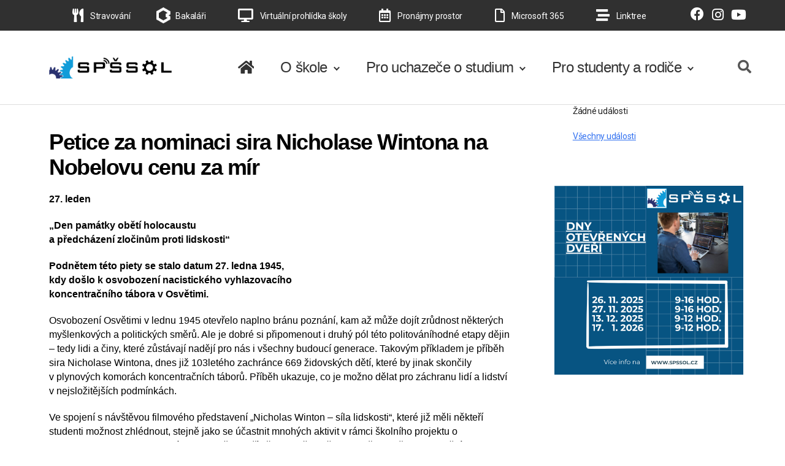

--- FILE ---
content_type: text/html; charset=UTF-8
request_url: https://www.spssol.cz/aktuality-2/predmetove-sekce/jazykova-sekce/petice-za-nominaci-sira-nicholase-wintona-na-nobelovu-cenu-za-mir/
body_size: 24433
content:
<!DOCTYPE html>

<html class="no-js" lang="cs">

	<head>

		<meta charset="UTF-8">
		<meta name="viewport" content="width=device-width, initial-scale=1.0" >

		<link rel="profile" href="https://gmpg.org/xfn/11">

		<meta name='robots' content='index, follow, max-image-preview:large, max-snippet:-1, max-video-preview:-1' />

	<!-- This site is optimized with the Yoast SEO plugin v26.7 - https://yoast.com/wordpress/plugins/seo/ -->
	<title>Petice za nominaci sira Nicholase Wintona na Nobelovu cenu za mír - Střední průmyslová škola strojnická Olomouc</title>
	<link rel="canonical" href="https://www.spssol.cz/aktuality-2/predmetove-sekce/jazykova-sekce/petice-za-nominaci-sira-nicholase-wintona-na-nobelovu-cenu-za-mir/" />
	<meta property="og:locale" content="cs_CZ" />
	<meta property="og:type" content="article" />
	<meta property="og:title" content="Petice za nominaci sira Nicholase Wintona na Nobelovu cenu za mír - Střední průmyslová škola strojnická Olomouc" />
	<meta property="og:description" content="27. leden „Den památky obětí holocaustu a předcházení zločinům proti lidskosti“ Podnětem této piety se stalo datum 27. ledna 1945, kdy ..." />
	<meta property="og:url" content="https://www.spssol.cz/aktuality-2/predmetove-sekce/jazykova-sekce/petice-za-nominaci-sira-nicholase-wintona-na-nobelovu-cenu-za-mir/" />
	<meta property="og:site_name" content="Střední průmyslová škola strojnická Olomouc" />
	<meta property="article:publisher" content="https://www.facebook.com/spssol" />
	<meta property="og:image" content="http://www.spssol.cz/rsimages/aktuality/Winton_plakat.jpg" />
	<meta name="twitter:card" content="summary_large_image" />
	<meta name="twitter:label1" content="Odhadovaná doba čtení" />
	<meta name="twitter:data1" content="2 minuty" />
	<script type="application/ld+json" class="yoast-schema-graph">{"@context":"https://schema.org","@graph":[{"@type":"WebPage","@id":"https://www.spssol.cz/aktuality-2/predmetove-sekce/jazykova-sekce/petice-za-nominaci-sira-nicholase-wintona-na-nobelovu-cenu-za-mir/","url":"https://www.spssol.cz/aktuality-2/predmetove-sekce/jazykova-sekce/petice-za-nominaci-sira-nicholase-wintona-na-nobelovu-cenu-za-mir/","name":"Petice za nominaci sira Nicholase Wintona na Nobelovu cenu za mír - Střední průmyslová škola strojnická Olomouc","isPartOf":{"@id":"https://www.spssol.cz/#website"},"primaryImageOfPage":{"@id":"https://www.spssol.cz/aktuality-2/predmetove-sekce/jazykova-sekce/petice-za-nominaci-sira-nicholase-wintona-na-nobelovu-cenu-za-mir/#primaryimage"},"image":{"@id":"https://www.spssol.cz/aktuality-2/predmetove-sekce/jazykova-sekce/petice-za-nominaci-sira-nicholase-wintona-na-nobelovu-cenu-za-mir/#primaryimage"},"thumbnailUrl":"http://www.spssol.cz/rsimages/aktuality/Winton_plakat.jpg","datePublished":"2013-06-11T08:30:35+00:00","breadcrumb":{"@id":"https://www.spssol.cz/aktuality-2/predmetove-sekce/jazykova-sekce/petice-za-nominaci-sira-nicholase-wintona-na-nobelovu-cenu-za-mir/#breadcrumb"},"inLanguage":"cs","potentialAction":[{"@type":"ReadAction","target":["https://www.spssol.cz/aktuality-2/predmetove-sekce/jazykova-sekce/petice-za-nominaci-sira-nicholase-wintona-na-nobelovu-cenu-za-mir/"]}]},{"@type":"ImageObject","inLanguage":"cs","@id":"https://www.spssol.cz/aktuality-2/predmetove-sekce/jazykova-sekce/petice-za-nominaci-sira-nicholase-wintona-na-nobelovu-cenu-za-mir/#primaryimage","url":"http://www.spssol.cz/rsimages/aktuality/Winton_plakat.jpg","contentUrl":"http://www.spssol.cz/rsimages/aktuality/Winton_plakat.jpg"},{"@type":"BreadcrumbList","@id":"https://www.spssol.cz/aktuality-2/predmetove-sekce/jazykova-sekce/petice-za-nominaci-sira-nicholase-wintona-na-nobelovu-cenu-za-mir/#breadcrumb","itemListElement":[{"@type":"ListItem","position":1,"name":"Domů","item":"https://www.spssol.cz/"},{"@type":"ListItem","position":2,"name":"Organizace školního roku","item":"https://www.spssol.cz/aktuality-2/"},{"@type":"ListItem","position":3,"name":"Předmětové sekce","item":"https://www.spssol.cz/aktuality-2/predmetove-sekce/"},{"@type":"ListItem","position":4,"name":"Jazyková sekce","item":"https://www.spssol.cz/aktuality-2/predmetove-sekce/jazykova-sekce/"},{"@type":"ListItem","position":5,"name":"Petice za nominaci sira Nicholase Wintona na Nobelovu cenu za mír"}]},{"@type":"WebSite","@id":"https://www.spssol.cz/#website","url":"https://www.spssol.cz/","name":"Střední průmyslová škola strojnická Olomouc","description":"","publisher":{"@id":"https://www.spssol.cz/#organization"},"potentialAction":[{"@type":"SearchAction","target":{"@type":"EntryPoint","urlTemplate":"https://www.spssol.cz/?s={search_term_string}"},"query-input":{"@type":"PropertyValueSpecification","valueRequired":true,"valueName":"search_term_string"}}],"inLanguage":"cs"},{"@type":"Organization","@id":"https://www.spssol.cz/#organization","name":"Střední průmyslová škola strojnická Olomouc","url":"https://www.spssol.cz/","logo":{"@type":"ImageObject","inLanguage":"cs","@id":"https://www.spssol.cz/#/schema/logo/image/","url":"https://www.spssol.cz/wp-content/uploads/2023/11/cropped-Napis-s-logem.png","contentUrl":"https://www.spssol.cz/wp-content/uploads/2023/11/cropped-Napis-s-logem.png","width":990,"height":180,"caption":"Střední průmyslová škola strojnická Olomouc"},"image":{"@id":"https://www.spssol.cz/#/schema/logo/image/"},"sameAs":["https://www.facebook.com/spssol","https://www.instagram.com/spss.olomouc/"]}]}</script>
	<!-- / Yoast SEO plugin. -->


<link rel='dns-prefetch' href='//cdn.jsdelivr.net' />
<link rel='dns-prefetch' href='//fonts.googleapis.com' />
<link rel='dns-prefetch' href='//use.fontawesome.com' />
<link rel='dns-prefetch' href='//www.googletagmanager.com' />
<link rel="alternate" type="application/rss+xml" title="Střední průmyslová škola strojnická Olomouc &raquo; RSS zdroj" href="https://www.spssol.cz/feed/" />
<link rel="alternate" title="oEmbed (JSON)" type="application/json+oembed" href="https://www.spssol.cz/wp-json/oembed/1.0/embed?url=https%3A%2F%2Fwww.spssol.cz%2Faktuality-2%2Fpredmetove-sekce%2Fjazykova-sekce%2Fpetice-za-nominaci-sira-nicholase-wintona-na-nobelovu-cenu-za-mir%2F" />
<link rel="alternate" title="oEmbed (XML)" type="text/xml+oembed" href="https://www.spssol.cz/wp-json/oembed/1.0/embed?url=https%3A%2F%2Fwww.spssol.cz%2Faktuality-2%2Fpredmetove-sekce%2Fjazykova-sekce%2Fpetice-za-nominaci-sira-nicholase-wintona-na-nobelovu-cenu-za-mir%2F&#038;format=xml" />
<style id='wp-img-auto-sizes-contain-inline-css'>
img:is([sizes=auto i],[sizes^="auto," i]){contain-intrinsic-size:3000px 1500px}
/*# sourceURL=wp-img-auto-sizes-contain-inline-css */
</style>
<link rel='stylesheet' id='layerslider-css' href='https://www.spssol.cz/wp-content/plugins/LayerSlider/assets/static/layerslider/css/layerslider.css?ver=6.11.8' media='all' />
<link rel='stylesheet' id='ls-google-fonts-css' href='https://fonts.googleapis.com/css?family=Lato:100,300,regular,700,900,400%7COswald:300,regular,700%7CNunito:300,regular,200,600%7CPacifico:regular%7CCuprum:regular%7CRoboto+Slab:100,300,regular,700%7CRoboto:regular%7CIndie+Flower:regular%7CHandlee:regular&#038;subset=latin%2Clatin-ext' media='all' />
<style id='wp-block-library-inline-css'>
:root{--wp-block-synced-color:#7a00df;--wp-block-synced-color--rgb:122,0,223;--wp-bound-block-color:var(--wp-block-synced-color);--wp-editor-canvas-background:#ddd;--wp-admin-theme-color:#007cba;--wp-admin-theme-color--rgb:0,124,186;--wp-admin-theme-color-darker-10:#006ba1;--wp-admin-theme-color-darker-10--rgb:0,107,160.5;--wp-admin-theme-color-darker-20:#005a87;--wp-admin-theme-color-darker-20--rgb:0,90,135;--wp-admin-border-width-focus:2px}@media (min-resolution:192dpi){:root{--wp-admin-border-width-focus:1.5px}}.wp-element-button{cursor:pointer}:root .has-very-light-gray-background-color{background-color:#eee}:root .has-very-dark-gray-background-color{background-color:#313131}:root .has-very-light-gray-color{color:#eee}:root .has-very-dark-gray-color{color:#313131}:root .has-vivid-green-cyan-to-vivid-cyan-blue-gradient-background{background:linear-gradient(135deg,#00d084,#0693e3)}:root .has-purple-crush-gradient-background{background:linear-gradient(135deg,#34e2e4,#4721fb 50%,#ab1dfe)}:root .has-hazy-dawn-gradient-background{background:linear-gradient(135deg,#faaca8,#dad0ec)}:root .has-subdued-olive-gradient-background{background:linear-gradient(135deg,#fafae1,#67a671)}:root .has-atomic-cream-gradient-background{background:linear-gradient(135deg,#fdd79a,#004a59)}:root .has-nightshade-gradient-background{background:linear-gradient(135deg,#330968,#31cdcf)}:root .has-midnight-gradient-background{background:linear-gradient(135deg,#020381,#2874fc)}:root{--wp--preset--font-size--normal:16px;--wp--preset--font-size--huge:42px}.has-regular-font-size{font-size:1em}.has-larger-font-size{font-size:2.625em}.has-normal-font-size{font-size:var(--wp--preset--font-size--normal)}.has-huge-font-size{font-size:var(--wp--preset--font-size--huge)}.has-text-align-center{text-align:center}.has-text-align-left{text-align:left}.has-text-align-right{text-align:right}.has-fit-text{white-space:nowrap!important}#end-resizable-editor-section{display:none}.aligncenter{clear:both}.items-justified-left{justify-content:flex-start}.items-justified-center{justify-content:center}.items-justified-right{justify-content:flex-end}.items-justified-space-between{justify-content:space-between}.screen-reader-text{border:0;clip-path:inset(50%);height:1px;margin:-1px;overflow:hidden;padding:0;position:absolute;width:1px;word-wrap:normal!important}.screen-reader-text:focus{background-color:#ddd;clip-path:none;color:#444;display:block;font-size:1em;height:auto;left:5px;line-height:normal;padding:15px 23px 14px;text-decoration:none;top:5px;width:auto;z-index:100000}html :where(.has-border-color){border-style:solid}html :where([style*=border-top-color]){border-top-style:solid}html :where([style*=border-right-color]){border-right-style:solid}html :where([style*=border-bottom-color]){border-bottom-style:solid}html :where([style*=border-left-color]){border-left-style:solid}html :where([style*=border-width]){border-style:solid}html :where([style*=border-top-width]){border-top-style:solid}html :where([style*=border-right-width]){border-right-style:solid}html :where([style*=border-bottom-width]){border-bottom-style:solid}html :where([style*=border-left-width]){border-left-style:solid}html :where(img[class*=wp-image-]){height:auto;max-width:100%}:where(figure){margin:0 0 1em}html :where(.is-position-sticky){--wp-admin--admin-bar--position-offset:var(--wp-admin--admin-bar--height,0px)}@media screen and (max-width:600px){html :where(.is-position-sticky){--wp-admin--admin-bar--position-offset:0px}}

/*# sourceURL=wp-block-library-inline-css */
</style><style id='wp-block-gallery-inline-css'>
.blocks-gallery-grid:not(.has-nested-images),.wp-block-gallery:not(.has-nested-images){display:flex;flex-wrap:wrap;list-style-type:none;margin:0;padding:0}.blocks-gallery-grid:not(.has-nested-images) .blocks-gallery-image,.blocks-gallery-grid:not(.has-nested-images) .blocks-gallery-item,.wp-block-gallery:not(.has-nested-images) .blocks-gallery-image,.wp-block-gallery:not(.has-nested-images) .blocks-gallery-item{display:flex;flex-direction:column;flex-grow:1;justify-content:center;margin:0 1em 1em 0;position:relative;width:calc(50% - 1em)}.blocks-gallery-grid:not(.has-nested-images) .blocks-gallery-image:nth-of-type(2n),.blocks-gallery-grid:not(.has-nested-images) .blocks-gallery-item:nth-of-type(2n),.wp-block-gallery:not(.has-nested-images) .blocks-gallery-image:nth-of-type(2n),.wp-block-gallery:not(.has-nested-images) .blocks-gallery-item:nth-of-type(2n){margin-right:0}.blocks-gallery-grid:not(.has-nested-images) .blocks-gallery-image figure,.blocks-gallery-grid:not(.has-nested-images) .blocks-gallery-item figure,.wp-block-gallery:not(.has-nested-images) .blocks-gallery-image figure,.wp-block-gallery:not(.has-nested-images) .blocks-gallery-item figure{align-items:flex-end;display:flex;height:100%;justify-content:flex-start;margin:0}.blocks-gallery-grid:not(.has-nested-images) .blocks-gallery-image img,.blocks-gallery-grid:not(.has-nested-images) .blocks-gallery-item img,.wp-block-gallery:not(.has-nested-images) .blocks-gallery-image img,.wp-block-gallery:not(.has-nested-images) .blocks-gallery-item img{display:block;height:auto;max-width:100%;width:auto}.blocks-gallery-grid:not(.has-nested-images) .blocks-gallery-image figcaption,.blocks-gallery-grid:not(.has-nested-images) .blocks-gallery-item figcaption,.wp-block-gallery:not(.has-nested-images) .blocks-gallery-image figcaption,.wp-block-gallery:not(.has-nested-images) .blocks-gallery-item figcaption{background:linear-gradient(0deg,#000000b3,#0000004d 70%,#0000);bottom:0;box-sizing:border-box;color:#fff;font-size:.8em;margin:0;max-height:100%;overflow:auto;padding:3em .77em .7em;position:absolute;text-align:center;width:100%;z-index:2}.blocks-gallery-grid:not(.has-nested-images) .blocks-gallery-image figcaption img,.blocks-gallery-grid:not(.has-nested-images) .blocks-gallery-item figcaption img,.wp-block-gallery:not(.has-nested-images) .blocks-gallery-image figcaption img,.wp-block-gallery:not(.has-nested-images) .blocks-gallery-item figcaption img{display:inline}.blocks-gallery-grid:not(.has-nested-images) figcaption,.wp-block-gallery:not(.has-nested-images) figcaption{flex-grow:1}.blocks-gallery-grid:not(.has-nested-images).is-cropped .blocks-gallery-image a,.blocks-gallery-grid:not(.has-nested-images).is-cropped .blocks-gallery-image img,.blocks-gallery-grid:not(.has-nested-images).is-cropped .blocks-gallery-item a,.blocks-gallery-grid:not(.has-nested-images).is-cropped .blocks-gallery-item img,.wp-block-gallery:not(.has-nested-images).is-cropped .blocks-gallery-image a,.wp-block-gallery:not(.has-nested-images).is-cropped .blocks-gallery-image img,.wp-block-gallery:not(.has-nested-images).is-cropped .blocks-gallery-item a,.wp-block-gallery:not(.has-nested-images).is-cropped .blocks-gallery-item img{flex:1;height:100%;object-fit:cover;width:100%}.blocks-gallery-grid:not(.has-nested-images).columns-1 .blocks-gallery-image,.blocks-gallery-grid:not(.has-nested-images).columns-1 .blocks-gallery-item,.wp-block-gallery:not(.has-nested-images).columns-1 .blocks-gallery-image,.wp-block-gallery:not(.has-nested-images).columns-1 .blocks-gallery-item{margin-right:0;width:100%}@media (min-width:600px){.blocks-gallery-grid:not(.has-nested-images).columns-3 .blocks-gallery-image,.blocks-gallery-grid:not(.has-nested-images).columns-3 .blocks-gallery-item,.wp-block-gallery:not(.has-nested-images).columns-3 .blocks-gallery-image,.wp-block-gallery:not(.has-nested-images).columns-3 .blocks-gallery-item{margin-right:1em;width:calc(33.33333% - .66667em)}.blocks-gallery-grid:not(.has-nested-images).columns-4 .blocks-gallery-image,.blocks-gallery-grid:not(.has-nested-images).columns-4 .blocks-gallery-item,.wp-block-gallery:not(.has-nested-images).columns-4 .blocks-gallery-image,.wp-block-gallery:not(.has-nested-images).columns-4 .blocks-gallery-item{margin-right:1em;width:calc(25% - .75em)}.blocks-gallery-grid:not(.has-nested-images).columns-5 .blocks-gallery-image,.blocks-gallery-grid:not(.has-nested-images).columns-5 .blocks-gallery-item,.wp-block-gallery:not(.has-nested-images).columns-5 .blocks-gallery-image,.wp-block-gallery:not(.has-nested-images).columns-5 .blocks-gallery-item{margin-right:1em;width:calc(20% - .8em)}.blocks-gallery-grid:not(.has-nested-images).columns-6 .blocks-gallery-image,.blocks-gallery-grid:not(.has-nested-images).columns-6 .blocks-gallery-item,.wp-block-gallery:not(.has-nested-images).columns-6 .blocks-gallery-image,.wp-block-gallery:not(.has-nested-images).columns-6 .blocks-gallery-item{margin-right:1em;width:calc(16.66667% - .83333em)}.blocks-gallery-grid:not(.has-nested-images).columns-7 .blocks-gallery-image,.blocks-gallery-grid:not(.has-nested-images).columns-7 .blocks-gallery-item,.wp-block-gallery:not(.has-nested-images).columns-7 .blocks-gallery-image,.wp-block-gallery:not(.has-nested-images).columns-7 .blocks-gallery-item{margin-right:1em;width:calc(14.28571% - .85714em)}.blocks-gallery-grid:not(.has-nested-images).columns-8 .blocks-gallery-image,.blocks-gallery-grid:not(.has-nested-images).columns-8 .blocks-gallery-item,.wp-block-gallery:not(.has-nested-images).columns-8 .blocks-gallery-image,.wp-block-gallery:not(.has-nested-images).columns-8 .blocks-gallery-item{margin-right:1em;width:calc(12.5% - .875em)}.blocks-gallery-grid:not(.has-nested-images).columns-1 .blocks-gallery-image:nth-of-type(1n),.blocks-gallery-grid:not(.has-nested-images).columns-1 .blocks-gallery-item:nth-of-type(1n),.blocks-gallery-grid:not(.has-nested-images).columns-2 .blocks-gallery-image:nth-of-type(2n),.blocks-gallery-grid:not(.has-nested-images).columns-2 .blocks-gallery-item:nth-of-type(2n),.blocks-gallery-grid:not(.has-nested-images).columns-3 .blocks-gallery-image:nth-of-type(3n),.blocks-gallery-grid:not(.has-nested-images).columns-3 .blocks-gallery-item:nth-of-type(3n),.blocks-gallery-grid:not(.has-nested-images).columns-4 .blocks-gallery-image:nth-of-type(4n),.blocks-gallery-grid:not(.has-nested-images).columns-4 .blocks-gallery-item:nth-of-type(4n),.blocks-gallery-grid:not(.has-nested-images).columns-5 .blocks-gallery-image:nth-of-type(5n),.blocks-gallery-grid:not(.has-nested-images).columns-5 .blocks-gallery-item:nth-of-type(5n),.blocks-gallery-grid:not(.has-nested-images).columns-6 .blocks-gallery-image:nth-of-type(6n),.blocks-gallery-grid:not(.has-nested-images).columns-6 .blocks-gallery-item:nth-of-type(6n),.blocks-gallery-grid:not(.has-nested-images).columns-7 .blocks-gallery-image:nth-of-type(7n),.blocks-gallery-grid:not(.has-nested-images).columns-7 .blocks-gallery-item:nth-of-type(7n),.blocks-gallery-grid:not(.has-nested-images).columns-8 .blocks-gallery-image:nth-of-type(8n),.blocks-gallery-grid:not(.has-nested-images).columns-8 .blocks-gallery-item:nth-of-type(8n),.wp-block-gallery:not(.has-nested-images).columns-1 .blocks-gallery-image:nth-of-type(1n),.wp-block-gallery:not(.has-nested-images).columns-1 .blocks-gallery-item:nth-of-type(1n),.wp-block-gallery:not(.has-nested-images).columns-2 .blocks-gallery-image:nth-of-type(2n),.wp-block-gallery:not(.has-nested-images).columns-2 .blocks-gallery-item:nth-of-type(2n),.wp-block-gallery:not(.has-nested-images).columns-3 .blocks-gallery-image:nth-of-type(3n),.wp-block-gallery:not(.has-nested-images).columns-3 .blocks-gallery-item:nth-of-type(3n),.wp-block-gallery:not(.has-nested-images).columns-4 .blocks-gallery-image:nth-of-type(4n),.wp-block-gallery:not(.has-nested-images).columns-4 .blocks-gallery-item:nth-of-type(4n),.wp-block-gallery:not(.has-nested-images).columns-5 .blocks-gallery-image:nth-of-type(5n),.wp-block-gallery:not(.has-nested-images).columns-5 .blocks-gallery-item:nth-of-type(5n),.wp-block-gallery:not(.has-nested-images).columns-6 .blocks-gallery-image:nth-of-type(6n),.wp-block-gallery:not(.has-nested-images).columns-6 .blocks-gallery-item:nth-of-type(6n),.wp-block-gallery:not(.has-nested-images).columns-7 .blocks-gallery-image:nth-of-type(7n),.wp-block-gallery:not(.has-nested-images).columns-7 .blocks-gallery-item:nth-of-type(7n),.wp-block-gallery:not(.has-nested-images).columns-8 .blocks-gallery-image:nth-of-type(8n),.wp-block-gallery:not(.has-nested-images).columns-8 .blocks-gallery-item:nth-of-type(8n){margin-right:0}}.blocks-gallery-grid:not(.has-nested-images) .blocks-gallery-image:last-child,.blocks-gallery-grid:not(.has-nested-images) .blocks-gallery-item:last-child,.wp-block-gallery:not(.has-nested-images) .blocks-gallery-image:last-child,.wp-block-gallery:not(.has-nested-images) .blocks-gallery-item:last-child{margin-right:0}.blocks-gallery-grid:not(.has-nested-images).alignleft,.blocks-gallery-grid:not(.has-nested-images).alignright,.wp-block-gallery:not(.has-nested-images).alignleft,.wp-block-gallery:not(.has-nested-images).alignright{max-width:420px;width:100%}.blocks-gallery-grid:not(.has-nested-images).aligncenter .blocks-gallery-item figure,.wp-block-gallery:not(.has-nested-images).aligncenter .blocks-gallery-item figure{justify-content:center}.wp-block-gallery:not(.is-cropped) .blocks-gallery-item{align-self:flex-start}figure.wp-block-gallery.has-nested-images{align-items:normal}.wp-block-gallery.has-nested-images figure.wp-block-image:not(#individual-image){margin:0;width:calc(50% - var(--wp--style--unstable-gallery-gap, 16px)/2)}.wp-block-gallery.has-nested-images figure.wp-block-image{box-sizing:border-box;display:flex;flex-direction:column;flex-grow:1;justify-content:center;max-width:100%;position:relative}.wp-block-gallery.has-nested-images figure.wp-block-image>a,.wp-block-gallery.has-nested-images figure.wp-block-image>div{flex-direction:column;flex-grow:1;margin:0}.wp-block-gallery.has-nested-images figure.wp-block-image img{display:block;height:auto;max-width:100%!important;width:auto}.wp-block-gallery.has-nested-images figure.wp-block-image figcaption,.wp-block-gallery.has-nested-images figure.wp-block-image:has(figcaption):before{bottom:0;left:0;max-height:100%;position:absolute;right:0}.wp-block-gallery.has-nested-images figure.wp-block-image:has(figcaption):before{backdrop-filter:blur(3px);content:"";height:100%;-webkit-mask-image:linear-gradient(0deg,#000 20%,#0000);mask-image:linear-gradient(0deg,#000 20%,#0000);max-height:40%;pointer-events:none}.wp-block-gallery.has-nested-images figure.wp-block-image figcaption{box-sizing:border-box;color:#fff;font-size:13px;margin:0;overflow:auto;padding:1em;text-align:center;text-shadow:0 0 1.5px #000}.wp-block-gallery.has-nested-images figure.wp-block-image figcaption::-webkit-scrollbar{height:12px;width:12px}.wp-block-gallery.has-nested-images figure.wp-block-image figcaption::-webkit-scrollbar-track{background-color:initial}.wp-block-gallery.has-nested-images figure.wp-block-image figcaption::-webkit-scrollbar-thumb{background-clip:padding-box;background-color:initial;border:3px solid #0000;border-radius:8px}.wp-block-gallery.has-nested-images figure.wp-block-image figcaption:focus-within::-webkit-scrollbar-thumb,.wp-block-gallery.has-nested-images figure.wp-block-image figcaption:focus::-webkit-scrollbar-thumb,.wp-block-gallery.has-nested-images figure.wp-block-image figcaption:hover::-webkit-scrollbar-thumb{background-color:#fffc}.wp-block-gallery.has-nested-images figure.wp-block-image figcaption{scrollbar-color:#0000 #0000;scrollbar-gutter:stable both-edges;scrollbar-width:thin}.wp-block-gallery.has-nested-images figure.wp-block-image figcaption:focus,.wp-block-gallery.has-nested-images figure.wp-block-image figcaption:focus-within,.wp-block-gallery.has-nested-images figure.wp-block-image figcaption:hover{scrollbar-color:#fffc #0000}.wp-block-gallery.has-nested-images figure.wp-block-image figcaption{will-change:transform}@media (hover:none){.wp-block-gallery.has-nested-images figure.wp-block-image figcaption{scrollbar-color:#fffc #0000}}.wp-block-gallery.has-nested-images figure.wp-block-image figcaption{background:linear-gradient(0deg,#0006,#0000)}.wp-block-gallery.has-nested-images figure.wp-block-image figcaption img{display:inline}.wp-block-gallery.has-nested-images figure.wp-block-image figcaption a{color:inherit}.wp-block-gallery.has-nested-images figure.wp-block-image.has-custom-border img{box-sizing:border-box}.wp-block-gallery.has-nested-images figure.wp-block-image.has-custom-border>a,.wp-block-gallery.has-nested-images figure.wp-block-image.has-custom-border>div,.wp-block-gallery.has-nested-images figure.wp-block-image.is-style-rounded>a,.wp-block-gallery.has-nested-images figure.wp-block-image.is-style-rounded>div{flex:1 1 auto}.wp-block-gallery.has-nested-images figure.wp-block-image.has-custom-border figcaption,.wp-block-gallery.has-nested-images figure.wp-block-image.is-style-rounded figcaption{background:none;color:inherit;flex:initial;margin:0;padding:10px 10px 9px;position:relative;text-shadow:none}.wp-block-gallery.has-nested-images figure.wp-block-image.has-custom-border:before,.wp-block-gallery.has-nested-images figure.wp-block-image.is-style-rounded:before{content:none}.wp-block-gallery.has-nested-images figcaption{flex-basis:100%;flex-grow:1;text-align:center}.wp-block-gallery.has-nested-images:not(.is-cropped) figure.wp-block-image:not(#individual-image){margin-bottom:auto;margin-top:0}.wp-block-gallery.has-nested-images.is-cropped figure.wp-block-image:not(#individual-image){align-self:inherit}.wp-block-gallery.has-nested-images.is-cropped figure.wp-block-image:not(#individual-image)>a,.wp-block-gallery.has-nested-images.is-cropped figure.wp-block-image:not(#individual-image)>div:not(.components-drop-zone){display:flex}.wp-block-gallery.has-nested-images.is-cropped figure.wp-block-image:not(#individual-image) a,.wp-block-gallery.has-nested-images.is-cropped figure.wp-block-image:not(#individual-image) img{flex:1 0 0%;height:100%;object-fit:cover;width:100%}.wp-block-gallery.has-nested-images.columns-1 figure.wp-block-image:not(#individual-image){width:100%}@media (min-width:600px){.wp-block-gallery.has-nested-images.columns-3 figure.wp-block-image:not(#individual-image){width:calc(33.33333% - var(--wp--style--unstable-gallery-gap, 16px)*.66667)}.wp-block-gallery.has-nested-images.columns-4 figure.wp-block-image:not(#individual-image){width:calc(25% - var(--wp--style--unstable-gallery-gap, 16px)*.75)}.wp-block-gallery.has-nested-images.columns-5 figure.wp-block-image:not(#individual-image){width:calc(20% - var(--wp--style--unstable-gallery-gap, 16px)*.8)}.wp-block-gallery.has-nested-images.columns-6 figure.wp-block-image:not(#individual-image){width:calc(16.66667% - var(--wp--style--unstable-gallery-gap, 16px)*.83333)}.wp-block-gallery.has-nested-images.columns-7 figure.wp-block-image:not(#individual-image){width:calc(14.28571% - var(--wp--style--unstable-gallery-gap, 16px)*.85714)}.wp-block-gallery.has-nested-images.columns-8 figure.wp-block-image:not(#individual-image){width:calc(12.5% - var(--wp--style--unstable-gallery-gap, 16px)*.875)}.wp-block-gallery.has-nested-images.columns-default figure.wp-block-image:not(#individual-image){width:calc(33.33% - var(--wp--style--unstable-gallery-gap, 16px)*.66667)}.wp-block-gallery.has-nested-images.columns-default figure.wp-block-image:not(#individual-image):first-child:nth-last-child(2),.wp-block-gallery.has-nested-images.columns-default figure.wp-block-image:not(#individual-image):first-child:nth-last-child(2)~figure.wp-block-image:not(#individual-image){width:calc(50% - var(--wp--style--unstable-gallery-gap, 16px)*.5)}.wp-block-gallery.has-nested-images.columns-default figure.wp-block-image:not(#individual-image):first-child:last-child{width:100%}}.wp-block-gallery.has-nested-images.alignleft,.wp-block-gallery.has-nested-images.alignright{max-width:420px;width:100%}.wp-block-gallery.has-nested-images.aligncenter{justify-content:center}
/*# sourceURL=https://www.spssol.cz/wp-includes/blocks/gallery/style.min.css */
</style>
<style id='wp-block-gallery-theme-inline-css'>
.blocks-gallery-caption{color:#555;font-size:13px;text-align:center}.is-dark-theme .blocks-gallery-caption{color:#ffffffa6}
/*# sourceURL=https://www.spssol.cz/wp-includes/blocks/gallery/theme.min.css */
</style>
<style id='wp-block-heading-inline-css'>
h1:where(.wp-block-heading).has-background,h2:where(.wp-block-heading).has-background,h3:where(.wp-block-heading).has-background,h4:where(.wp-block-heading).has-background,h5:where(.wp-block-heading).has-background,h6:where(.wp-block-heading).has-background{padding:1.25em 2.375em}h1.has-text-align-left[style*=writing-mode]:where([style*=vertical-lr]),h1.has-text-align-right[style*=writing-mode]:where([style*=vertical-rl]),h2.has-text-align-left[style*=writing-mode]:where([style*=vertical-lr]),h2.has-text-align-right[style*=writing-mode]:where([style*=vertical-rl]),h3.has-text-align-left[style*=writing-mode]:where([style*=vertical-lr]),h3.has-text-align-right[style*=writing-mode]:where([style*=vertical-rl]),h4.has-text-align-left[style*=writing-mode]:where([style*=vertical-lr]),h4.has-text-align-right[style*=writing-mode]:where([style*=vertical-rl]),h5.has-text-align-left[style*=writing-mode]:where([style*=vertical-lr]),h5.has-text-align-right[style*=writing-mode]:where([style*=vertical-rl]),h6.has-text-align-left[style*=writing-mode]:where([style*=vertical-lr]),h6.has-text-align-right[style*=writing-mode]:where([style*=vertical-rl]){rotate:180deg}
/*# sourceURL=https://www.spssol.cz/wp-includes/blocks/heading/style.min.css */
</style>
<style id='wp-block-image-inline-css'>
.wp-block-image>a,.wp-block-image>figure>a{display:inline-block}.wp-block-image img{box-sizing:border-box;height:auto;max-width:100%;vertical-align:bottom}@media not (prefers-reduced-motion){.wp-block-image img.hide{visibility:hidden}.wp-block-image img.show{animation:show-content-image .4s}}.wp-block-image[style*=border-radius] img,.wp-block-image[style*=border-radius]>a{border-radius:inherit}.wp-block-image.has-custom-border img{box-sizing:border-box}.wp-block-image.aligncenter{text-align:center}.wp-block-image.alignfull>a,.wp-block-image.alignwide>a{width:100%}.wp-block-image.alignfull img,.wp-block-image.alignwide img{height:auto;width:100%}.wp-block-image .aligncenter,.wp-block-image .alignleft,.wp-block-image .alignright,.wp-block-image.aligncenter,.wp-block-image.alignleft,.wp-block-image.alignright{display:table}.wp-block-image .aligncenter>figcaption,.wp-block-image .alignleft>figcaption,.wp-block-image .alignright>figcaption,.wp-block-image.aligncenter>figcaption,.wp-block-image.alignleft>figcaption,.wp-block-image.alignright>figcaption{caption-side:bottom;display:table-caption}.wp-block-image .alignleft{float:left;margin:.5em 1em .5em 0}.wp-block-image .alignright{float:right;margin:.5em 0 .5em 1em}.wp-block-image .aligncenter{margin-left:auto;margin-right:auto}.wp-block-image :where(figcaption){margin-bottom:1em;margin-top:.5em}.wp-block-image.is-style-circle-mask img{border-radius:9999px}@supports ((-webkit-mask-image:none) or (mask-image:none)) or (-webkit-mask-image:none){.wp-block-image.is-style-circle-mask img{border-radius:0;-webkit-mask-image:url('data:image/svg+xml;utf8,<svg viewBox="0 0 100 100" xmlns="http://www.w3.org/2000/svg"><circle cx="50" cy="50" r="50"/></svg>');mask-image:url('data:image/svg+xml;utf8,<svg viewBox="0 0 100 100" xmlns="http://www.w3.org/2000/svg"><circle cx="50" cy="50" r="50"/></svg>');mask-mode:alpha;-webkit-mask-position:center;mask-position:center;-webkit-mask-repeat:no-repeat;mask-repeat:no-repeat;-webkit-mask-size:contain;mask-size:contain}}:root :where(.wp-block-image.is-style-rounded img,.wp-block-image .is-style-rounded img){border-radius:9999px}.wp-block-image figure{margin:0}.wp-lightbox-container{display:flex;flex-direction:column;position:relative}.wp-lightbox-container img{cursor:zoom-in}.wp-lightbox-container img:hover+button{opacity:1}.wp-lightbox-container button{align-items:center;backdrop-filter:blur(16px) saturate(180%);background-color:#5a5a5a40;border:none;border-radius:4px;cursor:zoom-in;display:flex;height:20px;justify-content:center;opacity:0;padding:0;position:absolute;right:16px;text-align:center;top:16px;width:20px;z-index:100}@media not (prefers-reduced-motion){.wp-lightbox-container button{transition:opacity .2s ease}}.wp-lightbox-container button:focus-visible{outline:3px auto #5a5a5a40;outline:3px auto -webkit-focus-ring-color;outline-offset:3px}.wp-lightbox-container button:hover{cursor:pointer;opacity:1}.wp-lightbox-container button:focus{opacity:1}.wp-lightbox-container button:focus,.wp-lightbox-container button:hover,.wp-lightbox-container button:not(:hover):not(:active):not(.has-background){background-color:#5a5a5a40;border:none}.wp-lightbox-overlay{box-sizing:border-box;cursor:zoom-out;height:100vh;left:0;overflow:hidden;position:fixed;top:0;visibility:hidden;width:100%;z-index:100000}.wp-lightbox-overlay .close-button{align-items:center;cursor:pointer;display:flex;justify-content:center;min-height:40px;min-width:40px;padding:0;position:absolute;right:calc(env(safe-area-inset-right) + 16px);top:calc(env(safe-area-inset-top) + 16px);z-index:5000000}.wp-lightbox-overlay .close-button:focus,.wp-lightbox-overlay .close-button:hover,.wp-lightbox-overlay .close-button:not(:hover):not(:active):not(.has-background){background:none;border:none}.wp-lightbox-overlay .lightbox-image-container{height:var(--wp--lightbox-container-height);left:50%;overflow:hidden;position:absolute;top:50%;transform:translate(-50%,-50%);transform-origin:top left;width:var(--wp--lightbox-container-width);z-index:9999999999}.wp-lightbox-overlay .wp-block-image{align-items:center;box-sizing:border-box;display:flex;height:100%;justify-content:center;margin:0;position:relative;transform-origin:0 0;width:100%;z-index:3000000}.wp-lightbox-overlay .wp-block-image img{height:var(--wp--lightbox-image-height);min-height:var(--wp--lightbox-image-height);min-width:var(--wp--lightbox-image-width);width:var(--wp--lightbox-image-width)}.wp-lightbox-overlay .wp-block-image figcaption{display:none}.wp-lightbox-overlay button{background:none;border:none}.wp-lightbox-overlay .scrim{background-color:#fff;height:100%;opacity:.9;position:absolute;width:100%;z-index:2000000}.wp-lightbox-overlay.active{visibility:visible}@media not (prefers-reduced-motion){.wp-lightbox-overlay.active{animation:turn-on-visibility .25s both}.wp-lightbox-overlay.active img{animation:turn-on-visibility .35s both}.wp-lightbox-overlay.show-closing-animation:not(.active){animation:turn-off-visibility .35s both}.wp-lightbox-overlay.show-closing-animation:not(.active) img{animation:turn-off-visibility .25s both}.wp-lightbox-overlay.zoom.active{animation:none;opacity:1;visibility:visible}.wp-lightbox-overlay.zoom.active .lightbox-image-container{animation:lightbox-zoom-in .4s}.wp-lightbox-overlay.zoom.active .lightbox-image-container img{animation:none}.wp-lightbox-overlay.zoom.active .scrim{animation:turn-on-visibility .4s forwards}.wp-lightbox-overlay.zoom.show-closing-animation:not(.active){animation:none}.wp-lightbox-overlay.zoom.show-closing-animation:not(.active) .lightbox-image-container{animation:lightbox-zoom-out .4s}.wp-lightbox-overlay.zoom.show-closing-animation:not(.active) .lightbox-image-container img{animation:none}.wp-lightbox-overlay.zoom.show-closing-animation:not(.active) .scrim{animation:turn-off-visibility .4s forwards}}@keyframes show-content-image{0%{visibility:hidden}99%{visibility:hidden}to{visibility:visible}}@keyframes turn-on-visibility{0%{opacity:0}to{opacity:1}}@keyframes turn-off-visibility{0%{opacity:1;visibility:visible}99%{opacity:0;visibility:visible}to{opacity:0;visibility:hidden}}@keyframes lightbox-zoom-in{0%{transform:translate(calc((-100vw + var(--wp--lightbox-scrollbar-width))/2 + var(--wp--lightbox-initial-left-position)),calc(-50vh + var(--wp--lightbox-initial-top-position))) scale(var(--wp--lightbox-scale))}to{transform:translate(-50%,-50%) scale(1)}}@keyframes lightbox-zoom-out{0%{transform:translate(-50%,-50%) scale(1);visibility:visible}99%{visibility:visible}to{transform:translate(calc((-100vw + var(--wp--lightbox-scrollbar-width))/2 + var(--wp--lightbox-initial-left-position)),calc(-50vh + var(--wp--lightbox-initial-top-position))) scale(var(--wp--lightbox-scale));visibility:hidden}}
/*# sourceURL=https://www.spssol.cz/wp-includes/blocks/image/style.min.css */
</style>
<style id='wp-block-image-theme-inline-css'>
:root :where(.wp-block-image figcaption){color:#555;font-size:13px;text-align:center}.is-dark-theme :root :where(.wp-block-image figcaption){color:#ffffffa6}.wp-block-image{margin:0 0 1em}
/*# sourceURL=https://www.spssol.cz/wp-includes/blocks/image/theme.min.css */
</style>
<style id='wp-block-list-inline-css'>
ol,ul{box-sizing:border-box}:root :where(.wp-block-list.has-background){padding:1.25em 2.375em}
/*# sourceURL=https://www.spssol.cz/wp-includes/blocks/list/style.min.css */
</style>
<style id='wp-block-paragraph-inline-css'>
.is-small-text{font-size:.875em}.is-regular-text{font-size:1em}.is-large-text{font-size:2.25em}.is-larger-text{font-size:3em}.has-drop-cap:not(:focus):first-letter{float:left;font-size:8.4em;font-style:normal;font-weight:100;line-height:.68;margin:.05em .1em 0 0;text-transform:uppercase}body.rtl .has-drop-cap:not(:focus):first-letter{float:none;margin-left:.1em}p.has-drop-cap.has-background{overflow:hidden}:root :where(p.has-background){padding:1.25em 2.375em}:where(p.has-text-color:not(.has-link-color)) a{color:inherit}p.has-text-align-left[style*="writing-mode:vertical-lr"],p.has-text-align-right[style*="writing-mode:vertical-rl"]{rotate:180deg}
/*# sourceURL=https://www.spssol.cz/wp-includes/blocks/paragraph/style.min.css */
</style>
<style id='global-styles-inline-css'>
:root{--wp--preset--aspect-ratio--square: 1;--wp--preset--aspect-ratio--4-3: 4/3;--wp--preset--aspect-ratio--3-4: 3/4;--wp--preset--aspect-ratio--3-2: 3/2;--wp--preset--aspect-ratio--2-3: 2/3;--wp--preset--aspect-ratio--16-9: 16/9;--wp--preset--aspect-ratio--9-16: 9/16;--wp--preset--color--black: #000000;--wp--preset--color--cyan-bluish-gray: #abb8c3;--wp--preset--color--white: #ffffff;--wp--preset--color--pale-pink: #f78da7;--wp--preset--color--vivid-red: #cf2e2e;--wp--preset--color--luminous-vivid-orange: #ff6900;--wp--preset--color--luminous-vivid-amber: #fcb900;--wp--preset--color--light-green-cyan: #7bdcb5;--wp--preset--color--vivid-green-cyan: #00d084;--wp--preset--color--pale-cyan-blue: #8ed1fc;--wp--preset--color--vivid-cyan-blue: #0693e3;--wp--preset--color--vivid-purple: #9b51e0;--wp--preset--color--accent: #e22658;--wp--preset--color--primary: #000000;--wp--preset--color--secondary: #6d6d6d;--wp--preset--color--subtle-background: #dbdbdb;--wp--preset--color--background: #ffffff;--wp--preset--gradient--vivid-cyan-blue-to-vivid-purple: linear-gradient(135deg,rgb(6,147,227) 0%,rgb(155,81,224) 100%);--wp--preset--gradient--light-green-cyan-to-vivid-green-cyan: linear-gradient(135deg,rgb(122,220,180) 0%,rgb(0,208,130) 100%);--wp--preset--gradient--luminous-vivid-amber-to-luminous-vivid-orange: linear-gradient(135deg,rgb(252,185,0) 0%,rgb(255,105,0) 100%);--wp--preset--gradient--luminous-vivid-orange-to-vivid-red: linear-gradient(135deg,rgb(255,105,0) 0%,rgb(207,46,46) 100%);--wp--preset--gradient--very-light-gray-to-cyan-bluish-gray: linear-gradient(135deg,rgb(238,238,238) 0%,rgb(169,184,195) 100%);--wp--preset--gradient--cool-to-warm-spectrum: linear-gradient(135deg,rgb(74,234,220) 0%,rgb(151,120,209) 20%,rgb(207,42,186) 40%,rgb(238,44,130) 60%,rgb(251,105,98) 80%,rgb(254,248,76) 100%);--wp--preset--gradient--blush-light-purple: linear-gradient(135deg,rgb(255,206,236) 0%,rgb(152,150,240) 100%);--wp--preset--gradient--blush-bordeaux: linear-gradient(135deg,rgb(254,205,165) 0%,rgb(254,45,45) 50%,rgb(107,0,62) 100%);--wp--preset--gradient--luminous-dusk: linear-gradient(135deg,rgb(255,203,112) 0%,rgb(199,81,192) 50%,rgb(65,88,208) 100%);--wp--preset--gradient--pale-ocean: linear-gradient(135deg,rgb(255,245,203) 0%,rgb(182,227,212) 50%,rgb(51,167,181) 100%);--wp--preset--gradient--electric-grass: linear-gradient(135deg,rgb(202,248,128) 0%,rgb(113,206,126) 100%);--wp--preset--gradient--midnight: linear-gradient(135deg,rgb(2,3,129) 0%,rgb(40,116,252) 100%);--wp--preset--font-size--small: 18px;--wp--preset--font-size--medium: 20px;--wp--preset--font-size--large: 26.25px;--wp--preset--font-size--x-large: 42px;--wp--preset--font-size--normal: 21px;--wp--preset--font-size--larger: 32px;--wp--preset--spacing--20: 0.44rem;--wp--preset--spacing--30: 0.67rem;--wp--preset--spacing--40: 1rem;--wp--preset--spacing--50: 1.5rem;--wp--preset--spacing--60: 2.25rem;--wp--preset--spacing--70: 3.38rem;--wp--preset--spacing--80: 5.06rem;--wp--preset--shadow--natural: 6px 6px 9px rgba(0, 0, 0, 0.2);--wp--preset--shadow--deep: 12px 12px 50px rgba(0, 0, 0, 0.4);--wp--preset--shadow--sharp: 6px 6px 0px rgba(0, 0, 0, 0.2);--wp--preset--shadow--outlined: 6px 6px 0px -3px rgb(255, 255, 255), 6px 6px rgb(0, 0, 0);--wp--preset--shadow--crisp: 6px 6px 0px rgb(0, 0, 0);}:where(.is-layout-flex){gap: 0.5em;}:where(.is-layout-grid){gap: 0.5em;}body .is-layout-flex{display: flex;}.is-layout-flex{flex-wrap: wrap;align-items: center;}.is-layout-flex > :is(*, div){margin: 0;}body .is-layout-grid{display: grid;}.is-layout-grid > :is(*, div){margin: 0;}:where(.wp-block-columns.is-layout-flex){gap: 2em;}:where(.wp-block-columns.is-layout-grid){gap: 2em;}:where(.wp-block-post-template.is-layout-flex){gap: 1.25em;}:where(.wp-block-post-template.is-layout-grid){gap: 1.25em;}.has-black-color{color: var(--wp--preset--color--black) !important;}.has-cyan-bluish-gray-color{color: var(--wp--preset--color--cyan-bluish-gray) !important;}.has-white-color{color: var(--wp--preset--color--white) !important;}.has-pale-pink-color{color: var(--wp--preset--color--pale-pink) !important;}.has-vivid-red-color{color: var(--wp--preset--color--vivid-red) !important;}.has-luminous-vivid-orange-color{color: var(--wp--preset--color--luminous-vivid-orange) !important;}.has-luminous-vivid-amber-color{color: var(--wp--preset--color--luminous-vivid-amber) !important;}.has-light-green-cyan-color{color: var(--wp--preset--color--light-green-cyan) !important;}.has-vivid-green-cyan-color{color: var(--wp--preset--color--vivid-green-cyan) !important;}.has-pale-cyan-blue-color{color: var(--wp--preset--color--pale-cyan-blue) !important;}.has-vivid-cyan-blue-color{color: var(--wp--preset--color--vivid-cyan-blue) !important;}.has-vivid-purple-color{color: var(--wp--preset--color--vivid-purple) !important;}.has-black-background-color{background-color: var(--wp--preset--color--black) !important;}.has-cyan-bluish-gray-background-color{background-color: var(--wp--preset--color--cyan-bluish-gray) !important;}.has-white-background-color{background-color: var(--wp--preset--color--white) !important;}.has-pale-pink-background-color{background-color: var(--wp--preset--color--pale-pink) !important;}.has-vivid-red-background-color{background-color: var(--wp--preset--color--vivid-red) !important;}.has-luminous-vivid-orange-background-color{background-color: var(--wp--preset--color--luminous-vivid-orange) !important;}.has-luminous-vivid-amber-background-color{background-color: var(--wp--preset--color--luminous-vivid-amber) !important;}.has-light-green-cyan-background-color{background-color: var(--wp--preset--color--light-green-cyan) !important;}.has-vivid-green-cyan-background-color{background-color: var(--wp--preset--color--vivid-green-cyan) !important;}.has-pale-cyan-blue-background-color{background-color: var(--wp--preset--color--pale-cyan-blue) !important;}.has-vivid-cyan-blue-background-color{background-color: var(--wp--preset--color--vivid-cyan-blue) !important;}.has-vivid-purple-background-color{background-color: var(--wp--preset--color--vivid-purple) !important;}.has-black-border-color{border-color: var(--wp--preset--color--black) !important;}.has-cyan-bluish-gray-border-color{border-color: var(--wp--preset--color--cyan-bluish-gray) !important;}.has-white-border-color{border-color: var(--wp--preset--color--white) !important;}.has-pale-pink-border-color{border-color: var(--wp--preset--color--pale-pink) !important;}.has-vivid-red-border-color{border-color: var(--wp--preset--color--vivid-red) !important;}.has-luminous-vivid-orange-border-color{border-color: var(--wp--preset--color--luminous-vivid-orange) !important;}.has-luminous-vivid-amber-border-color{border-color: var(--wp--preset--color--luminous-vivid-amber) !important;}.has-light-green-cyan-border-color{border-color: var(--wp--preset--color--light-green-cyan) !important;}.has-vivid-green-cyan-border-color{border-color: var(--wp--preset--color--vivid-green-cyan) !important;}.has-pale-cyan-blue-border-color{border-color: var(--wp--preset--color--pale-cyan-blue) !important;}.has-vivid-cyan-blue-border-color{border-color: var(--wp--preset--color--vivid-cyan-blue) !important;}.has-vivid-purple-border-color{border-color: var(--wp--preset--color--vivid-purple) !important;}.has-vivid-cyan-blue-to-vivid-purple-gradient-background{background: var(--wp--preset--gradient--vivid-cyan-blue-to-vivid-purple) !important;}.has-light-green-cyan-to-vivid-green-cyan-gradient-background{background: var(--wp--preset--gradient--light-green-cyan-to-vivid-green-cyan) !important;}.has-luminous-vivid-amber-to-luminous-vivid-orange-gradient-background{background: var(--wp--preset--gradient--luminous-vivid-amber-to-luminous-vivid-orange) !important;}.has-luminous-vivid-orange-to-vivid-red-gradient-background{background: var(--wp--preset--gradient--luminous-vivid-orange-to-vivid-red) !important;}.has-very-light-gray-to-cyan-bluish-gray-gradient-background{background: var(--wp--preset--gradient--very-light-gray-to-cyan-bluish-gray) !important;}.has-cool-to-warm-spectrum-gradient-background{background: var(--wp--preset--gradient--cool-to-warm-spectrum) !important;}.has-blush-light-purple-gradient-background{background: var(--wp--preset--gradient--blush-light-purple) !important;}.has-blush-bordeaux-gradient-background{background: var(--wp--preset--gradient--blush-bordeaux) !important;}.has-luminous-dusk-gradient-background{background: var(--wp--preset--gradient--luminous-dusk) !important;}.has-pale-ocean-gradient-background{background: var(--wp--preset--gradient--pale-ocean) !important;}.has-electric-grass-gradient-background{background: var(--wp--preset--gradient--electric-grass) !important;}.has-midnight-gradient-background{background: var(--wp--preset--gradient--midnight) !important;}.has-small-font-size{font-size: var(--wp--preset--font-size--small) !important;}.has-medium-font-size{font-size: var(--wp--preset--font-size--medium) !important;}.has-large-font-size{font-size: var(--wp--preset--font-size--large) !important;}.has-x-large-font-size{font-size: var(--wp--preset--font-size--x-large) !important;}
/*# sourceURL=global-styles-inline-css */
</style>
<style id='core-block-supports-inline-css'>
.wp-block-gallery.wp-block-gallery-2{--wp--style--unstable-gallery-gap:var( --wp--style--gallery-gap-default, var( --gallery-block--gutter-size, var( --wp--style--block-gap, 0.5em ) ) );gap:var( --wp--style--gallery-gap-default, var( --gallery-block--gutter-size, var( --wp--style--block-gap, 0.5em ) ) );}.wp-block-gallery.wp-block-gallery-3{--wp--style--unstable-gallery-gap:var( --wp--style--gallery-gap-default, var( --gallery-block--gutter-size, var( --wp--style--block-gap, 0.5em ) ) );gap:var( --wp--style--gallery-gap-default, var( --gallery-block--gutter-size, var( --wp--style--block-gap, 0.5em ) ) );}
/*# sourceURL=core-block-supports-inline-css */
</style>

<style id='classic-theme-styles-inline-css'>
/*! This file is auto-generated */
.wp-block-button__link{color:#fff;background-color:#32373c;border-radius:9999px;box-shadow:none;text-decoration:none;padding:calc(.667em + 2px) calc(1.333em + 2px);font-size:1.125em}.wp-block-file__button{background:#32373c;color:#fff;text-decoration:none}
/*# sourceURL=/wp-includes/css/classic-themes.min.css */
</style>
<link rel='stylesheet' id='ctf_styles-css' href='https://www.spssol.cz/wp-content/plugins/custom-twitter-feeds/css/ctf-styles.min.css?ver=2.3.1' media='all' />
<link rel='stylesheet' id='events-manager-css' href='https://www.spssol.cz/wp-content/plugins/events-manager/includes/css/events-manager.min.css?ver=7.2.3.1' media='all' />
<style id='events-manager-inline-css'>
body .em { --font-family : inherit; --font-weight : inherit; --font-size : 1em; --line-height : inherit; }
/*# sourceURL=events-manager-inline-css */
</style>
<link rel='stylesheet' id='latest-post-shortcode-lps-block-style-css' href='https://www.spssol.cz/wp-content/plugins/latest-post-shortcode/lps-block/build/style-view.css?ver=lpsv14.220251115.2101' media='all' />
<link rel='stylesheet' id='wp-downloadmanager-css' href='https://www.spssol.cz/wp-content/plugins/wp-downloadmanager/download-css.css?ver=1.69' media='all' />
<link rel='stylesheet' id='wp-polls-css' href='https://www.spssol.cz/wp-content/plugins/wp-polls/polls-css.css?ver=2.77.3' media='all' />
<style id='wp-polls-inline-css'>
.wp-polls .pollbar {
	margin: 1px;
	font-size: 6px;
	line-height: 8px;
	height: 8px;
	background-image: url('https://www.spssol.cz/wp-content/plugins/wp-polls/images/default/pollbg.gif');
	border: 1px solid #c8c8c8;
}

/*# sourceURL=wp-polls-inline-css */
</style>
<link rel='stylesheet' id='school-style-css' href='https://www.spssol.cz/wp-content/themes/stredniskola/style.css?ver=1.0' media='all' />
<style id='school-style-inline-css'>
.color-accent,.color-accent-hover:hover,.color-accent-hover:focus,:root .has-accent-color,.has-drop-cap:not(:focus):first-letter,.wp-block-button.is-style-outline,a { color: #e22658; }blockquote,.border-color-accent,.border-color-accent-hover:hover,.border-color-accent-hover:focus { border-color: #e22658; }button,.button,.faux-button,.wp-block-button__link,.wp-block-file .wp-block-file__button,input[type="button"],input[type="reset"],input[type="submit"],.bg-accent,.bg-accent-hover:hover,.bg-accent-hover:focus,:root .has-accent-background-color,.comment-reply-link { background-color: #e22658; }.fill-children-accent,.fill-children-accent * { fill: #e22658; }:root .has-background-color,button,.button,.faux-button,.wp-block-button__link,.wp-block-file__button,input[type="button"],input[type="reset"],input[type="submit"],.wp-block-button,.comment-reply-link,.has-background.has-primary-background-color:not(.has-text-color),.has-background.has-primary-background-color *:not(.has-text-color),.has-background.has-accent-background-color:not(.has-text-color),.has-background.has-accent-background-color *:not(.has-text-color) { color: #ffffff; }:root .has-background-background-color { background-color: #ffffff; }body,.entry-title a,:root .has-primary-color { color: #000000; }:root .has-primary-background-color { background-color: #000000; }cite,figcaption,.wp-caption-text,.post-meta,.entry-content .wp-block-archives li,.entry-content .wp-block-categories li,.entry-content .wp-block-latest-posts li,.wp-block-latest-comments__comment-date,.wp-block-latest-posts__post-date,.wp-block-embed figcaption,.wp-block-image figcaption,.wp-block-pullquote cite,.comment-metadata,.comment-respond .comment-notes,.comment-respond .logged-in-as,.pagination .dots,.entry-content hr:not(.has-background),hr.styled-separator,:root .has-secondary-color { color: #6d6d6d; }:root .has-secondary-background-color { background-color: #6d6d6d; }pre,fieldset,input,textarea,table,table *,hr { border-color: #dbdbdb; }caption,code,code,kbd,samp,.wp-block-table.is-style-stripes tbody tr:nth-child(odd),:root .has-subtle-background-background-color { background-color: #dbdbdb; }.wp-block-table.is-style-stripes { border-bottom-color: #dbdbdb; }.wp-block-latest-posts.is-grid li { border-top-color: #dbdbdb; }:root .has-subtle-background-color { color: #dbdbdb; }body:not(.overlay-header) .primary-menu > li > a,body:not(.overlay-header) .primary-menu > li > .icon,.modal-menu a,.footer-menu a, .footer-widgets a,#site-footer .wp-block-button.is-style-outline,.wp-block-pullquote:before,.singular:not(.overlay-header) .entry-header a,.archive-header a,.header-footer-group .color-accent,.header-footer-group .color-accent-hover:hover { color: #e22658; }.social-icons a,#site-footer button:not(.toggle),#site-footer .button,#site-footer .faux-button,#site-footer .wp-block-button__link,#site-footer .wp-block-file__button,#site-footer input[type="button"],#site-footer input[type="reset"],#site-footer input[type="submit"] { background-color: #e22658; }.social-icons a,body:not(.overlay-header) .primary-menu ul,.header-footer-group button,.header-footer-group .button,.header-footer-group .faux-button,.header-footer-group .wp-block-button:not(.is-style-outline) .wp-block-button__link,.header-footer-group .wp-block-file__button,.header-footer-group input[type="button"],.header-footer-group input[type="reset"],.header-footer-group input[type="submit"] { color: #ffffff; }#site-header,.footer-nav-widgets-wrapper,#site-footer,.menu-modal,.menu-modal-inner,.search-modal-inner,.archive-header,.singular .entry-header,.singular .featured-media:before,.wp-block-pullquote:before { background-color: #ffffff; }.header-footer-group,body:not(.overlay-header) #site-header .toggle,.menu-modal .toggle { color: #000000; }body:not(.overlay-header) .primary-menu ul { background-color: #000000; }body:not(.overlay-header) .primary-menu > li > ul:after { border-bottom-color: #000000; }body:not(.overlay-header) .primary-menu ul ul:after { border-left-color: #000000; }.site-description,body:not(.overlay-header) .toggle-inner .toggle-text,.widget .post-date,.widget .rss-date,.widget_archive li,.widget_categories li,.widget cite,.widget_pages li,.widget_meta li,.widget_nav_menu li,.powered-by-wordpress,.to-the-top,.singular .entry-header .post-meta,.singular:not(.overlay-header) .entry-header .post-meta a { color: #6d6d6d; }.header-footer-group pre,.header-footer-group fieldset,.header-footer-group input,.header-footer-group textarea,.header-footer-group table,.header-footer-group table *,.footer-nav-widgets-wrapper,#site-footer,.menu-modal nav *,.footer-widgets-outer-wrapper,.footer-top { border-color: #dbdbdb; }.header-footer-group table caption,body:not(.overlay-header) .header-inner .toggle-wrapper::before { background-color: #dbdbdb; }
/*# sourceURL=school-style-inline-css */
</style>
<link rel='stylesheet' id='school-print-style-css' href='https://www.spssol.cz/wp-content/themes/stredniskola/print.css?ver=1.0' media='print' />
<link rel='stylesheet' id='load-fa-css' href='https://use.fontawesome.com/releases/v5.8.2/css/all.css?ver=6.9' media='all' />
<link rel='stylesheet' id='slb_core-css' href='https://www.spssol.cz/wp-content/plugins/simple-lightbox/client/css/app.css?ver=2.9.4' media='all' />
<link rel='stylesheet' id='tablepress-default-css' href='https://www.spssol.cz/wp-content/tablepress-combined.min.css?ver=43' media='all' />
<link rel='stylesheet' id='__EPYT__style-css' href='https://www.spssol.cz/wp-content/plugins/youtube-embed-plus/styles/ytprefs.min.css?ver=14.2.4' media='all' />
<style id='__EPYT__style-inline-css'>

                .epyt-gallery-thumb {
                        width: 33.333%;
                }
                
/*# sourceURL=__EPYT__style-inline-css */
</style>
<link rel='stylesheet' id='mediaelementjs-styles-css' href='https://www.spssol.cz/wp-content/plugins/media-element-html5-video-and-audio-player/mediaelement/v4/mediaelementplayer.min.css?ver=6.9' media='all' />
<link rel='stylesheet' id='mediaelementjs-styles-legacy-css' href='https://www.spssol.cz/wp-content/plugins/media-element-html5-video-and-audio-player/mediaelement/v4/mediaelementplayer-legacy.min.css?ver=6.9' media='all' />
<link rel='stylesheet' id='myStyleSheets-css' href='https://www.spssol.cz/wp-content/plugins/wp-latest-posts/css/wplp_front.css?ver=5.0.11' media='all' />
<script id="lps-vars-js-after">
const lpsSettings = {"ajaxUrl": "https://www.spssol.cz/wp-admin/admin-ajax.php"};
//# sourceURL=lps-vars-js-after
</script>
<script src="https://www.spssol.cz/wp-includes/js/jquery/jquery.min.js?ver=3.7.1" id="jquery-core-js"></script>
<script src="https://www.spssol.cz/wp-includes/js/jquery/jquery-migrate.min.js?ver=3.4.1" id="jquery-migrate-js"></script>
<script id="layerslider-utils-js-extra">
var LS_Meta = {"v":"6.11.8","fixGSAP":"1"};
//# sourceURL=layerslider-utils-js-extra
</script>
<script src="https://www.spssol.cz/wp-content/plugins/LayerSlider/assets/static/layerslider/js/layerslider.utils.js?ver=6.11.8" id="layerslider-utils-js"></script>
<script src="https://www.spssol.cz/wp-content/plugins/LayerSlider/assets/static/layerslider/js/layerslider.kreaturamedia.jquery.js?ver=6.11.8" id="layerslider-js"></script>
<script src="https://www.spssol.cz/wp-content/plugins/LayerSlider/assets/static/layerslider/js/layerslider.transitions.js?ver=6.11.8" id="layerslider-transitions-js"></script>
<script src="https://www.spssol.cz/wp-includes/js/jquery/ui/core.min.js?ver=1.13.3" id="jquery-ui-core-js"></script>
<script src="https://www.spssol.cz/wp-includes/js/jquery/ui/mouse.min.js?ver=1.13.3" id="jquery-ui-mouse-js"></script>
<script src="https://www.spssol.cz/wp-includes/js/jquery/ui/sortable.min.js?ver=1.13.3" id="jquery-ui-sortable-js"></script>
<script src="https://www.spssol.cz/wp-includes/js/jquery/ui/datepicker.min.js?ver=1.13.3" id="jquery-ui-datepicker-js"></script>
<script id="jquery-ui-datepicker-js-after">
jQuery(function(jQuery){jQuery.datepicker.setDefaults({"closeText":"Zav\u0159\u00edt","currentText":"Dnes","monthNames":["Leden","\u00danor","B\u0159ezen","Duben","Kv\u011bten","\u010cerven","\u010cervenec","Srpen","Z\u00e1\u0159\u00ed","\u0158\u00edjen","Listopad","Prosinec"],"monthNamesShort":["Led","\u00dano","B\u0159e","Dub","Kv\u011b","\u010cvn","\u010cvc","Srp","Z\u00e1\u0159","\u0158\u00edj","Lis","Pro"],"nextText":"Dal\u0161\u00ed","prevText":"P\u0159edchoz\u00ed","dayNames":["Ned\u011ble","Pond\u011bl\u00ed","\u00dater\u00fd","St\u0159eda","\u010ctvrtek","P\u00e1tek","Sobota"],"dayNamesShort":["Ne","Po","\u00dat","St","\u010ct","P\u00e1","So"],"dayNamesMin":["Ne","Po","\u00dat","St","\u010ct","P\u00e1","So"],"dateFormat":"d. MM yy","firstDay":1,"isRTL":false});});
//# sourceURL=jquery-ui-datepicker-js-after
</script>
<script src="https://www.spssol.cz/wp-includes/js/jquery/ui/resizable.min.js?ver=1.13.3" id="jquery-ui-resizable-js"></script>
<script src="https://www.spssol.cz/wp-includes/js/jquery/ui/draggable.min.js?ver=1.13.3" id="jquery-ui-draggable-js"></script>
<script src="https://www.spssol.cz/wp-includes/js/jquery/ui/controlgroup.min.js?ver=1.13.3" id="jquery-ui-controlgroup-js"></script>
<script src="https://www.spssol.cz/wp-includes/js/jquery/ui/checkboxradio.min.js?ver=1.13.3" id="jquery-ui-checkboxradio-js"></script>
<script src="https://www.spssol.cz/wp-includes/js/jquery/ui/button.min.js?ver=1.13.3" id="jquery-ui-button-js"></script>
<script src="https://www.spssol.cz/wp-includes/js/jquery/ui/dialog.min.js?ver=1.13.3" id="jquery-ui-dialog-js"></script>
<script id="events-manager-js-extra">
var EM = {"ajaxurl":"https://www.spssol.cz/wp-admin/admin-ajax.php","locationajaxurl":"https://www.spssol.cz/wp-admin/admin-ajax.php?action=locations_search","firstDay":"1","locale":"cs","dateFormat":"yy-mm-dd","ui_css":"https://www.spssol.cz/wp-content/plugins/events-manager/includes/css/jquery-ui/build.min.css","show24hours":"1","is_ssl":"1","autocomplete_limit":"10","calendar":{"breakpoints":{"small":560,"medium":908,"large":false},"month_format":"M Y"},"phone":"","datepicker":{"format":"d.m.Y","locale":"cs"},"search":{"breakpoints":{"small":650,"medium":850,"full":false}},"url":"https://www.spssol.cz/wp-content/plugins/events-manager","assets":{"input.em-uploader":{"js":{"em-uploader":{"url":"https://www.spssol.cz/wp-content/plugins/events-manager/includes/js/em-uploader.js?v=7.2.3.1","event":"em_uploader_ready"}}},".em-event-editor":{"js":{"event-editor":{"url":"https://www.spssol.cz/wp-content/plugins/events-manager/includes/js/events-manager-event-editor.js?v=7.2.3.1","event":"em_event_editor_ready"}},"css":{"event-editor":"https://www.spssol.cz/wp-content/plugins/events-manager/includes/css/events-manager-event-editor.min.css?v=7.2.3.1"}},".em-recurrence-sets, .em-timezone":{"js":{"luxon":{"url":"luxon/luxon.js?v=7.2.3.1","event":"em_luxon_ready"}}},".em-booking-form, #em-booking-form, .em-booking-recurring, .em-event-booking-form":{"js":{"em-bookings":{"url":"https://www.spssol.cz/wp-content/plugins/events-manager/includes/js/bookingsform.js?v=7.2.3.1","event":"em_booking_form_js_loaded"}}},"#em-opt-archetypes":{"js":{"archetypes":"https://www.spssol.cz/wp-content/plugins/events-manager/includes/js/admin-archetype-editor.js?v=7.2.3.1","archetypes_ms":"https://www.spssol.cz/wp-content/plugins/events-manager/includes/js/admin-archetypes.js?v=7.2.3.1","qs":"qs/qs.js?v=7.2.3.1"}}},"cached":"1","txt_search":"Vyhled\u00e1n\u00ed","txt_searching":"Vyhled\u00e1v\u00e1n\u00ed ...","txt_loading":"Na\u010d\u00edt\u00e1n\u00ed\u2026","event_detach_warning":"Jste si jisti, \u017ee chcete uvolnit tuto ud\u00e1lost? T\u00edm se tato ud\u00e1lost je nez\u00e1visl\u00e1 na opakuj\u00edc\u00ed soubor ud\u00e1lost\u00ed.","delete_recurrence_warning":"Jste si jisti, \u017ee chcete odstranit v\u0161echna opakov\u00e1n\u00ed t\u00e9to ud\u00e1losti? V\u0161echny ud\u00e1losti budou p\u0159esunuty do ko\u0161e."};
//# sourceURL=events-manager-js-extra
</script>
<script src="https://www.spssol.cz/wp-content/plugins/events-manager/includes/js/events-manager.js?ver=7.2.3.1" id="events-manager-js"></script>
<script src="https://www.spssol.cz/wp-content/plugins/events-manager/includes/external/flatpickr/l10n/cs.js?ver=7.2.3.1" id="em-flatpickr-localization-js"></script>
<script src="https://www.spssol.cz/wp-content/themes/stredniskola/assets/js/index.js?ver=1.0" id="school-js-js" async></script>
<script id="__ytprefs__-js-extra">
var _EPYT_ = {"ajaxurl":"https://www.spssol.cz/wp-admin/admin-ajax.php","security":"dcd109db2a","gallery_scrolloffset":"20","eppathtoscripts":"https://www.spssol.cz/wp-content/plugins/youtube-embed-plus/scripts/","eppath":"https://www.spssol.cz/wp-content/plugins/youtube-embed-plus/","epresponsiveselector":"[\"iframe.__youtube_prefs_widget__\"]","epdovol":"1","version":"14.2.4","evselector":"iframe.__youtube_prefs__[src], iframe[src*=\"youtube.com/embed/\"], iframe[src*=\"youtube-nocookie.com/embed/\"]","ajax_compat":"","maxres_facade":"eager","ytapi_load":"light","pause_others":"","stopMobileBuffer":"1","facade_mode":"","not_live_on_channel":""};
//# sourceURL=__ytprefs__-js-extra
</script>
<script src="https://www.spssol.cz/wp-content/plugins/youtube-embed-plus/scripts/ytprefs.min.js?ver=14.2.4" id="__ytprefs__-js"></script>
<script src="https://www.spssol.cz/wp-content/plugins/media-element-html5-video-and-audio-player/mediaelement/v4/mediaelement-and-player.min.js?ver=4.2.8" id="mediaelementjs-scripts-js"></script>
<meta name="generator" content="Powered by LayerSlider 6.11.8 - Multi-Purpose, Responsive, Parallax, Mobile-Friendly Slider Plugin for WordPress." />
<!-- LayerSlider updates and docs at: https://layerslider.kreaturamedia.com -->
<link rel="https://api.w.org/" href="https://www.spssol.cz/wp-json/" /><link rel="alternate" title="JSON" type="application/json" href="https://www.spssol.cz/wp-json/wp/v2/pages/385" /><link rel="EditURI" type="application/rsd+xml" title="RSD" href="https://www.spssol.cz/xmlrpc.php?rsd" />
<link rel='shortlink' href='https://www.spssol.cz/?p=385' />
<meta name="generator" content="Site Kit by Google 1.168.0" /><link rel="apple-touch-icon" sizes="180x180" href="/wp-content/uploads/fbrfg/apple-touch-icon.png">
<link rel="icon" type="image/png" sizes="32x32" href="/wp-content/uploads/fbrfg/favicon-32x32.png">
<link rel="icon" type="image/png" sizes="16x16" href="/wp-content/uploads/fbrfg/favicon-16x16.png">
<link rel="manifest" href="/wp-content/uploads/fbrfg/site.webmanifest">
<link rel="mask-icon" href="/wp-content/uploads/fbrfg/safari-pinned-tab.svg" color="#5bbad5">
<link rel="shortcut icon" href="/wp-content/uploads/fbrfg/favicon.ico">
<meta name="msapplication-TileColor" content="#da532c">
<meta name="msapplication-config" content="/wp-content/uploads/fbrfg/browserconfig.xml">
<meta name="theme-color" content="#ffffff">	<script>document.documentElement.className = document.documentElement.className.replace( 'no-js', 'js' );</script>
	<style id="custom-background-css">
body.custom-background { background-color: #ffffff; }
</style>
	<link rel="icon" href="https://www.spssol.cz/wp-content/uploads/2023/11/cropped-cropped-Napis-s-logem-32x32.png" sizes="32x32" />
<link rel="icon" href="https://www.spssol.cz/wp-content/uploads/2023/11/cropped-cropped-Napis-s-logem-192x192.png" sizes="192x192" />
<link rel="apple-touch-icon" href="https://www.spssol.cz/wp-content/uploads/2023/11/cropped-cropped-Napis-s-logem-180x180.png" />
<meta name="msapplication-TileImage" content="https://www.spssol.cz/wp-content/uploads/2023/11/cropped-cropped-Napis-s-logem-270x270.png" />
		<style id="wp-custom-css">
			fixed-logo {display: none};
.swiper-button-next.swiper-button-disabled, .swiper-button-prev.swiper-button-disabled {
  opacity: .0;
  cursor: auto;
  pointer-events: none;		</style>
		
	</head>

	<body class="wp-singular page-template-default page page-id-385 page-child parent-pageid-375 custom-background wp-custom-logo wp-embed-responsive wp-theme-stredniskola singular missing-post-thumbnail has-no-pagination not-showing-comments hide-avatars footer-top-visible reduced-spacing">

		<a class="skip-link screen-reader-text" href="#site-content">Skip to the content</a>
		<header id="site-header" class="header-footer-group" role="banner">
        
        <div class="top-menu">
				<div class="top-menu-wrapper" aria-label="Top Menu">

		<div class="top-menus">
        <ul class="top-menu reset-list-style">
		<li id="menu-item-26" class="menu-item menu-item-type-custom menu-item-object-custom menu-item-26"><a href="https://www.spssol.cz/stravovani/"><i class="fas fa-utensils"></i> Stravování</a></li>
<li id="menu-item-25" class="bakalari menu-item menu-item-type-custom menu-item-object-custom menu-item-25"><a href="https://bakalari.spssol.cz/bakaweb/login">Bakaláři</a></li>
<li id="menu-item-8646" class="menu-item menu-item-type-custom menu-item-object-custom menu-item-8646"><a href="https://my.matterport.com/show/?m=wed6NeWtKte"><i class="fas fa-desktop"></i> Virtuální prohlídka školy</a></li>
<li id="menu-item-8864" class="menu-item menu-item-type-custom menu-item-object-custom menu-item-8864"><a href="https://www.spssol.cz/aktivity-skoly/pronajmy-prostor/"><i class="far fa-calendar-alt"></i> Pronájmy prostor</a></li>
<li id="menu-item-10112" class="menu-item menu-item-type-custom menu-item-object-custom menu-item-10112"><a href="https://cloud.microsoft/"><i class="far fa-file"></i> Microsoft 365</a></li>
<li id="menu-item-12005" class="menu-item menu-item-type-custom menu-item-object-custom menu-item-12005"><a href="https://linktr.ee/spssol"><i class="fas fa-stream"></i></i> Linktree</a></li>
         </ul>
         
         <ul class="top-menu-right reset-list-style">
		<li id="menu-item-60" class="menu-item menu-item-type-custom menu-item-object-custom menu-item-60"><a href="https://www.facebook.com/spssol/" title="Facebook"><i class="fab fa-facebook"></i></a></li>
<li id="menu-item-58" class="menu-item menu-item-type-custom menu-item-object-custom menu-item-58"><a href="https://www.instagram.com/spss.olomouc/?hl=en" title="Instagram"><i class="fab fa-instagram"></i></a></li>
<li id="menu-item-57" class="menu-item menu-item-type-custom menu-item-object-custom menu-item-57"><a href="https://www.youtube.com/channel/UCHS7ibYZ8GObEGMr6IvJqiA" title="Youtube"><i class="fab fa-youtube"></i></a></li>
<li id="menu-item-8553" class="menu-item menu-item-type-custom menu-item-object-custom menu-item-8553"><a href="https://www.tiktok.com/@spss.olomouc"><i class="fab fa-tiktok"></i></a></li>
         </ul>
         </div>
		</div>
		</div>

			<div class="header-inner section-inner">
            
           
			<div class="header-titles-outer" id="header-titles-outer">
				<div class="header-titles-wrapper">

					
					<div class="header-titles">

						<div class="site-logo faux-heading"><a href="https://www.spssol.cz/" class="custom-logo-link" rel="home"><img width="990" height="180" src="https://www.spssol.cz/wp-content/uploads/2023/11/cropped-Napis-s-logem.png" class="custom-logo" alt="Střední průmyslová škola strojnická Olomouc" decoding="async" fetchpriority="high" srcset="https://www.spssol.cz/wp-content/uploads/2023/11/cropped-Napis-s-logem.png 990w, https://www.spssol.cz/wp-content/uploads/2023/11/cropped-Napis-s-logem-300x55.png 300w, https://www.spssol.cz/wp-content/uploads/2023/11/cropped-Napis-s-logem-768x140.png 768w" sizes="(max-width: 990px) 100vw, 990px" /></a><span class="screen-reader-text">Střední průmyslová škola strojnická Olomouc</span></div>
					</div><!-- .header-titles -->
<button class="menu-animate mobile-nav-toggle" data-toggle-target=".menu-modal"  data-toggle-body-class="showing-menu-modal" aria-expanded="false" data-set-focus=".close-nav-toggle">
      <svg width="100" height="100" viewBox="0 0 100 100">
        <path class="line line1" d="M 20,29.000046 H 80.000231 C 80.000231,29.000046 94.498839,28.817352 94.532987,66.711331 94.543142,77.980673 90.966081,81.670246 85.259173,81.668997 79.552261,81.667751 75.000211,74.999942 75.000211,74.999942 L 25.000021,25.000058" />
        <path class="line line2" d="M 20,50 H 80" />
        <path class="line line3" d="M 20,70.999954 H 80.000231 C 80.000231,70.999954 94.498839,71.182648 94.532987,33.288669 94.543142,22.019327 90.966081,18.329754 85.259173,18.331003 79.552261,18.332249 75.000211,25.000058 75.000211,25.000058 L 25.000021,74.999942" />
      </svg>
      <div class="toggle-text-btn">Menu</div>
    </button>
    

				</div><!-- .header-titles-wrapper -->
			

				
				<div class="header-navigation-wrapper" id="navbar">

					
							<nav class="primary-menu-wrapper" aria-label="Horizontal" role="navigation">
                            <div class="fixed-logo"><div class="site-logo faux-heading"><a href="https://www.spssol.cz/" class="custom-logo-link" rel="home"><img width="990" height="180" src="https://www.spssol.cz/wp-content/uploads/2023/11/cropped-Napis-s-logem.png" class="custom-logo" alt="Střední průmyslová škola strojnická Olomouc" decoding="async" srcset="https://www.spssol.cz/wp-content/uploads/2023/11/cropped-Napis-s-logem.png 990w, https://www.spssol.cz/wp-content/uploads/2023/11/cropped-Napis-s-logem-300x55.png 300w, https://www.spssol.cz/wp-content/uploads/2023/11/cropped-Napis-s-logem-768x140.png 768w" sizes="(max-width: 990px) 100vw, 990px" /></a><span class="screen-reader-text">Střední průmyslová škola strojnická Olomouc</span></div></div>

								<ul class="primary-menu reset-list-style">

								<li id="menu-item-171" class="menu-item menu-item-type-post_type menu-item-object-page menu-item-home menu-item-171"><a href="https://www.spssol.cz/"><i class="fas fa-home"></i></a></li>
<li id="menu-item-7302" class="menu-item menu-item-type-custom menu-item-object-custom menu-item-has-children menu-item-7302"><a href="https://www.spssol.cz/uvodni-stranka/">O škole</a><span class="icon"></span>
<ul class="sub-menu">
	<li id="menu-item-7354" class="menu-item menu-item-type-post_type menu-item-object-page menu-item-7354"><a href="https://www.spssol.cz/uredni-deska/">Úřední deska</a></li>
	<li id="menu-item-7356" class="menu-item menu-item-type-post_type menu-item-object-page menu-item-7356"><a href="https://www.spssol.cz/kontakty/">Kontakty</a></li>
	<li id="menu-item-7380" class="menu-item menu-item-type-post_type menu-item-object-page menu-item-7380"><a href="https://www.spssol.cz/tridni-ucitele-a-rozmisteni-trid/">Třídní učitelé a rozmístění tříd</a></li>
	<li id="menu-item-7381" class="menu-item menu-item-type-post_type menu-item-object-page current-page-ancestor menu-item-7381"><a href="https://www.spssol.cz/aktuality-2/">Organizace školního roku</a></li>
	<li id="menu-item-7328" class="menu-item menu-item-type-post_type menu-item-object-page current-page-ancestor menu-item-has-children menu-item-7328"><a href="https://www.spssol.cz/aktuality-2/predmetove-sekce/">Předmětové komise</a><span class="icon"></span>
	<ul class="sub-menu">
		<li id="menu-item-7332" class="menu-item menu-item-type-post_type menu-item-object-page current-page-ancestor menu-item-7332"><a href="https://www.spssol.cz/aktuality-2/predmetove-sekce/jazykova-sekce/">Jazyková komise</a></li>
		<li id="menu-item-7331" class="menu-item menu-item-type-post_type menu-item-object-page menu-item-7331"><a href="https://www.spssol.cz/aktuality-2/predmetove-sekce/odborna-sekce/">Odborná komise</a></li>
		<li id="menu-item-7330" class="menu-item menu-item-type-post_type menu-item-object-page menu-item-7330"><a href="https://www.spssol.cz/aktuality-2/predmetove-sekce/prirodovedna-sekce/">Přírodovědná komise</a></li>
		<li id="menu-item-9818" class="menu-item menu-item-type-post_type menu-item-object-page menu-item-9818"><a href="https://www.spssol.cz/sekce-informacnich-technologii/">Komise informačních technologií</a></li>
	</ul>
</li>
	<li id="menu-item-7991" class="menu-item menu-item-type-post_type menu-item-object-page menu-item-has-children menu-item-7991"><a href="https://www.spssol.cz/poradenstvi/">Školní poradenské pracoviště</a><span class="icon"></span>
	<ul class="sub-menu">
		<li id="menu-item-7993" class="menu-item menu-item-type-post_type menu-item-object-page menu-item-7993"><a href="https://www.spssol.cz/vychovne-poradenstvi/">Výchovné poradenství</a></li>
		<li id="menu-item-7992" class="menu-item menu-item-type-post_type menu-item-object-page menu-item-7992"><a href="https://www.spssol.cz/karierove-poradenstvi/">Kariérové poradenství</a></li>
		<li id="menu-item-7994" class="menu-item menu-item-type-post_type menu-item-object-page menu-item-7994"><a href="https://www.spssol.cz/skolni-psycholog/">Školní psycholožka</a></li>
		<li id="menu-item-7995" class="menu-item menu-item-type-post_type menu-item-object-page menu-item-7995"><a href="https://www.spssol.cz/3951-2/">Školní metodik prevence</a></li>
	</ul>
</li>
	<li id="menu-item-7357" class="menu-item menu-item-type-post_type menu-item-object-page menu-item-7357"><a href="https://www.spssol.cz/projekty/">Projekty</a></li>
	<li id="menu-item-8046" class="menu-item menu-item-type-post_type menu-item-object-page menu-item-has-children menu-item-8046"><a href="https://www.spssol.cz/erasmus-3/">ERASMUS+</a><span class="icon"></span>
	<ul class="sub-menu">
		<li id="menu-item-13129" class="menu-item menu-item-type-post_type menu-item-object-page menu-item-13129"><a href="https://www.spssol.cz/akreditace-erasmus-2023-2027/">Akreditace Erasmus+ 2023 – 2027</a></li>
		<li id="menu-item-8941" class="menu-item menu-item-type-post_type menu-item-object-page menu-item-8941"><a href="https://www.spssol.cz/erasmus-praxe-budoucich-strojaru-v-zahranicni-firme-ii/">Erasmus+: Praxe budoucích strojařů v zahraniční firmě II</a></li>
		<li id="menu-item-9040" class="menu-item menu-item-type-post_type menu-item-object-page menu-item-9040"><a href="https://www.spssol.cz/erasmus-technology-into-european-historical-architecture/">Erasmus+: Technology into European Historical Architecture</a></li>
		<li id="menu-item-8043" class="menu-item menu-item-type-post_type menu-item-object-page menu-item-8043"><a href="https://www.spssol.cz/erasmus-praxe-budoucich-strojaru-v-zahranicni-firme/">Erasmus+: Praxe budoucích strojařů v zahraniční firmě</a></li>
	</ul>
</li>
	<li id="menu-item-7358" class="menu-item menu-item-type-post_type menu-item-object-page menu-item-has-children menu-item-7358"><a href="https://www.spssol.cz/aktivity-skoly/">Aktivity školy</a><span class="icon"></span>
	<ul class="sub-menu">
		<li id="menu-item-7362" class="menu-item menu-item-type-post_type menu-item-object-page menu-item-7362"><a href="https://www.spssol.cz/aktivity-skoly/charitativni-cinnost/">Charitativní činnost</a></li>
		<li id="menu-item-7363" class="menu-item menu-item-type-post_type menu-item-object-page menu-item-7363"><a href="https://www.spssol.cz/aktivity-skoly/asociace-strednich-prumyslovych-skol/">Asociace středních průmyslových škol</a></li>
		<li id="menu-item-7364" class="menu-item menu-item-type-post_type menu-item-object-page menu-item-7364"><a href="https://www.spssol.cz/aktivity-skoly/autodesk-academia/">Autodesk Academia Program</a></li>
		<li id="menu-item-7365" class="menu-item menu-item-type-post_type menu-item-object-page menu-item-7365"><a href="https://www.spssol.cz/okresni-hospodarska-komora-olomouc/">Okresní hospodářská komora Olomouc</a></li>
		<li id="menu-item-7366" class="menu-item menu-item-type-post_type menu-item-object-page menu-item-7366"><a href="https://www.spssol.cz/?page_id=275">Europass</a></li>
		<li id="menu-item-7367" class="menu-item menu-item-type-post_type menu-item-object-page menu-item-7367"><a href="https://www.spssol.cz/aktivity-skoly/mistni-centrum-uznavani-a-celozivotniho-uceni/">Místní centrum uznávání a celoživotního učení</a></li>
		<li id="menu-item-7368" class="menu-item menu-item-type-post_type menu-item-object-page menu-item-7368"><a href="https://www.spssol.cz/aktivity-skoly/pronajmy-prostor/">Pronájmy prostor</a></li>
	</ul>
</li>
	<li id="menu-item-7350" class="menu-item menu-item-type-post_type menu-item-object-page menu-item-7350"><a href="https://www.spssol.cz/spolek/">Spolek SPŠS Ol.</a></li>
	<li id="menu-item-7359" class="menu-item menu-item-type-post_type menu-item-object-page menu-item-7359"><a href="https://www.spssol.cz/o-skole/skolska-rada/">Školská rada</a></li>
	<li id="menu-item-7360" class="menu-item menu-item-type-post_type menu-item-object-page menu-item-7360"><a href="https://www.spssol.cz/o-skole/partnerske-podniky/">Partnerské podniky</a></li>
	<li id="menu-item-7361" class="menu-item menu-item-type-post_type menu-item-object-page menu-item-has-children menu-item-7361"><a href="https://www.spssol.cz/vybaveni/">Vybavení</a><span class="icon"></span>
	<ul class="sub-menu">
		<li id="menu-item-8883" class="menu-item menu-item-type-post_type menu-item-object-page menu-item-8883"><a href="https://www.spssol.cz/pocitacove-ucebny/">Počítačové učebny</a></li>
		<li id="menu-item-7374" class="menu-item menu-item-type-post_type menu-item-object-page menu-item-7374"><a href="https://www.spssol.cz/vybaveni/odborne-laboratore/">Odborné laboratoře</a></li>
		<li id="menu-item-7370" class="menu-item menu-item-type-post_type menu-item-object-page menu-item-7370"><a href="https://www.spssol.cz/vybaveni/telesna-vychova/">Tělesná výchova</a></li>
		<li id="menu-item-7371" class="menu-item menu-item-type-post_type menu-item-object-page menu-item-7371"><a href="https://www.spssol.cz/vybaveni/skolni-dilny/">Školní dílny</a></li>
		<li id="menu-item-7373" class="menu-item menu-item-type-post_type menu-item-object-page menu-item-7373"><a href="https://www.spssol.cz/vybaveni/knihovna/">Školní knihovna</a></li>
	</ul>
</li>
	<li id="menu-item-7355" class="menu-item menu-item-type-post_type menu-item-object-page menu-item-7355"><a href="https://www.spssol.cz/o-skole/historie-skoly/">Historie školy</a></li>
	<li id="menu-item-11661" class="menu-item menu-item-type-post_type menu-item-object-page menu-item-11661"><a href="https://www.spssol.cz/europass/">Europass</a></li>
</ul>
</li>
<li id="menu-item-7353" class="menu-item menu-item-type-post_type menu-item-object-page menu-item-has-children menu-item-7353"><a href="https://www.spssol.cz/pro-zajemce-o-studium/">Pro uchazeče o studium</a><span class="icon"></span>
<ul class="sub-menu">
	<li id="menu-item-7348" class="menu-item menu-item-type-post_type menu-item-object-page menu-item-7348"><a href="https://www.spssol.cz/prijimaci-rizeni/">Přijímací řízení</a></li>
	<li id="menu-item-7323" class="menu-item menu-item-type-post_type menu-item-object-page menu-item-has-children menu-item-7323"><a href="https://www.spssol.cz/studium/">Studijní obory</a><span class="icon"></span>
	<ul class="sub-menu">
		<li id="menu-item-8061" class="menu-item menu-item-type-post_type menu-item-object-page menu-item-8061"><a href="https://www.spssol.cz/informacni-technologie/">Informační technologie</a></li>
		<li id="menu-item-7324" class="menu-item menu-item-type-post_type menu-item-object-page menu-item-7324"><a href="https://www.spssol.cz/studium/strojirenstvi-pocitacova-podpora-konstruovani/">Strojírenství – počítačová podpora konstruování</a></li>
		<li id="menu-item-7347" class="menu-item menu-item-type-post_type menu-item-object-page menu-item-7347"><a href="https://www.spssol.cz/strojirenstvi-mechatronika/">Strojírenství – mechatronika</a></li>
		<li id="menu-item-7382" class="menu-item menu-item-type-post_type menu-item-object-page menu-item-7382"><a href="https://www.spssol.cz/strojirenstvi-obchodni-vztahy-a-rizeni-vyroby/">Strojírenství – obchodní vztahy a řízení výroby</a></li>
	</ul>
</li>
</ul>
</li>
<li id="menu-item-7352" class="menu-item menu-item-type-post_type menu-item-object-page menu-item-has-children menu-item-7352"><a href="https://www.spssol.cz/pro-studenty-2/">Pro studenty a rodiče</a><span class="icon"></span>
<ul class="sub-menu">
	<li id="menu-item-9243" class="menu-item menu-item-type-post_type menu-item-object-page menu-item-9243"><a href="https://www.spssol.cz/bakalari/">Bakaláři</a></li>
	<li id="menu-item-7304" class="menu-item menu-item-type-custom menu-item-object-custom menu-item-7304"><a href="https://bakalari.spssol.cz/bakaweb/core/Events/PublicModule">Plán akcí</a></li>
	<li id="menu-item-7306" class="menu-item menu-item-type-custom menu-item-object-custom menu-item-7306"><a href="https://bakalari.spssol.cz/bakaweb/Timetable/Public">Přehled výuky</a></li>
	<li id="menu-item-7307" class="menu-item menu-item-type-custom menu-item-object-custom menu-item-7307"><a href="https://bakalari.spssol.cz/bakaweb/next/zmeny.aspx">Změny v rozvrzích</a></li>
	<li id="menu-item-12606" class="menu-item menu-item-type-post_type menu-item-object-page menu-item-12606"><a href="https://www.spssol.cz/dokumenty/">Dokumenty</a></li>
	<li id="menu-item-7377" class="menu-item menu-item-type-post_type menu-item-object-page menu-item-has-children menu-item-7377"><a href="https://www.spssol.cz/e-lerning/">E-learning</a><span class="icon"></span>
	<ul class="sub-menu">
		<li id="menu-item-7308" class="menu-item menu-item-type-custom menu-item-object-custom menu-item-7308"><a href="https://spssol-my.sharepoint.com/:f:/g/personal/knihovna_spssol_cz/Elt5YHXuZC5MtohA2ayBBwABfKoKaPBBh1GkXFqB7FnNQw?e=QUEOHG">disk K:</a></li>
		<li id="menu-item-7379" class="menu-item menu-item-type-post_type menu-item-object-page menu-item-has-children menu-item-7379"><a href="https://www.spssol.cz/e-lerning/digitalni-ucebni-materialy/">Digitální učební materiály</a><span class="icon"></span>
		<ul class="sub-menu">
			<li id="menu-item-7309" class="menu-item menu-item-type-custom menu-item-object-custom menu-item-7309"><a href="https://www.spssol.cz/e-lerning/digitalni-ucebni-materialy/anglicky-jazyk/">Anglický jazyk</a></li>
			<li id="menu-item-7310" class="menu-item menu-item-type-custom menu-item-object-custom menu-item-7310"><a href="https://www.spssol.cz/e-lerning/digitalni-ucebni-materialy/cesky-jazyk-a-umeni/">Český jazyk</a></li>
			<li id="menu-item-7311" class="menu-item menu-item-type-custom menu-item-object-custom menu-item-7311"><a href="https://www.spssol.cz/e-lerning/digitalni-ucebni-materialy/dejepis/">Dějepis</a></li>
			<li id="menu-item-7312" class="menu-item menu-item-type-custom menu-item-object-custom menu-item-7312"><a href="https://www.spssol.cz/e-lerning/digitalni-ucebni-materialy/matematika/">Matematika</a></li>
			<li id="menu-item-9844" class="menu-item menu-item-type-post_type menu-item-object-page menu-item-9844"><a href="https://www.spssol.cz/fyzika/">Fyzika</a></li>
			<li id="menu-item-7313" class="menu-item menu-item-type-custom menu-item-object-custom menu-item-7313"><a href="https://www.spssol.cz/e-lerning/digitalni-ucebni-materialy/financni-gramotnost/">Finanční gramotnost</a></li>
			<li id="menu-item-7314" class="menu-item menu-item-type-custom menu-item-object-custom menu-item-7314"><a href="https://www.spssol.cz/e-lerning/digitalni-ucebni-materialy/informacni-technologie/">Informační technologie</a></li>
			<li id="menu-item-7316" class="menu-item menu-item-type-custom menu-item-object-custom menu-item-7316"><a href="https://www.spssol.cz/e-lerning/digitalni-ucebni-materialy/zaklady-ekologie/">Základy ekologie</a></li>
		</ul>
</li>
		<li id="menu-item-7317" class="menu-item menu-item-type-custom menu-item-object-custom menu-item-7317"><a href="http://www.spssol.cz/rsimages/DIGI1/start.htm">Digitální projektování ve strojírenství I.</a></li>
	</ul>
</li>
	<li id="menu-item-8275" class="menu-item menu-item-type-post_type menu-item-object-page menu-item-8275"><a href="https://www.spssol.cz/konzultacni-hodiny/">Konzultační hodiny</a></li>
	<li id="menu-item-7325" class="menu-item menu-item-type-post_type menu-item-object-page menu-item-7325"><a href="https://www.spssol.cz/maturity/">Maturity</a></li>
	<li id="menu-item-7345" class="menu-item menu-item-type-post_type menu-item-object-page menu-item-7345"><a href="https://www.spssol.cz/poradenstvi/">Školní poradenské pracoviště</a></li>
	<li id="menu-item-7336" class="menu-item menu-item-type-post_type menu-item-object-page menu-item-7336"><a href="https://www.spssol.cz/o-skole/zajmove-krouzky/">Zájmové kroužky</a></li>
	<li id="menu-item-7339" class="menu-item menu-item-type-post_type menu-item-object-page menu-item-has-children menu-item-7339"><a href="https://www.spssol.cz/stipendia/">Stipendia</a><span class="icon"></span>
	<ul class="sub-menu">
		<li id="menu-item-7338" class="menu-item menu-item-type-post_type menu-item-object-page menu-item-7338"><a href="https://www.spssol.cz/stipendia-pro-zaky-technickych-oboru-vzdelani-zakoncenych-maturitni-zkouskou/">Stipendia Olomouckého kraje</a></li>
		<li id="menu-item-7337" class="menu-item menu-item-type-post_type menu-item-object-page menu-item-7337"><a href="https://www.spssol.cz/podnikova-stipedia/">Podniková stipedia</a></li>
	</ul>
</li>
	<li id="menu-item-8256" class="menu-item menu-item-type-post_type menu-item-object-page menu-item-8256"><a href="https://www.spssol.cz/lyzarsky-kurz/">Lyžařský kurz</a></li>
	<li id="menu-item-12674" class="menu-item menu-item-type-post_type menu-item-object-page menu-item-12674"><a href="https://www.spssol.cz/provozni-praxe/">Provozní praxe</a></li>
	<li id="menu-item-7340" class="menu-item menu-item-type-post_type menu-item-object-page menu-item-7340"><a href="https://www.spssol.cz/nabidka-volnych-pracovnich-mist-nasim-absolventum-a-studentum/">Nabídka pracovních míst</a></li>
	<li id="menu-item-7372" class="menu-item menu-item-type-post_type menu-item-object-page menu-item-7372"><a href="https://www.spssol.cz/vybaveni/knihovna/">Školní knihovna</a></li>
	<li id="menu-item-7369" class="menu-item menu-item-type-post_type menu-item-object-page menu-item-7369"><a href="https://www.spssol.cz/ubytovani-a-stravovani/">Ubytování a stravování</a></li>
	<li id="menu-item-7351" class="menu-item menu-item-type-post_type menu-item-object-page menu-item-7351"><a href="https://www.spssol.cz/doporucena-konfigurace-pc-pro-cad/">Doporučená konfigurace PC pro CAD</a></li>
	<li id="menu-item-9704" class="menu-item menu-item-type-post_type menu-item-object-page menu-item-9704"><a href="https://www.spssol.cz/doporucena-konfigurace-pc-pro-informatiky/">Doporučená konfigurace PC pro informatiky</a></li>
	<li id="menu-item-7344" class="menu-item menu-item-type-post_type menu-item-object-page menu-item-7344"><a href="https://www.spssol.cz/pristup-do-site-eduroam/">Přístup do sítě EDUROAM</a></li>
	<li id="menu-item-7378" class="menu-item menu-item-type-post_type menu-item-object-page menu-item-7378"><a href="https://www.spssol.cz/office-365/">Informace k Office 365</a></li>
	<li id="menu-item-9161" class="menu-item menu-item-type-post_type menu-item-object-page menu-item-9161"><a href="https://www.spssol.cz/ovladani-kopirek-pomoci-mobilu/">Ovládání kopírek pomocí mobilu</a></li>
</ul>
</li>

								</ul>

							</nav><!-- .primary-menu-wrapper -->
                            
                            
                            
                 
                          
           		
                                
                                <div id="wrap2">
 									 <form role="search"  method="get" class="search-form" action="https://www.spssol.cz/">
  										<input id="search-form-1" name="s" type="search" value="" placeholder="Hledat...">
                                        <span class="input-search"><input id="search_submit" value="Search" type="submit"></span>
  									 </form>
								</div>

					
                          
                          
                          
                          <!-- bcp seearch
                            <div class="toggle-wrapper search-toggle-wrapper">

								<button class="toggle search-toggle desktop-search-toggle" data-toggle-target=".search-modal" data-toggle-body-class="showing-search-modal" data-set-focus=".search-modal .search-field" aria-expanded="false">
									<span class="toggle-inner">
										<span class="icon-search1"></span>
									</span>
								</button>

							</div>
                          -->  
                            
                            
                            

						
						<div class="header-toggles hide-no-js">


							

							
						</div><!-- .header-toggles -->
						
				</div><!-- .header-navigation-wrapper -->
                
</div>


				
				</div><!-- .header-navigation-wrapper -->

			</div><!-- .header-inner -->

			
		</header><!-- #site-header -->

		
<div class="menu-modal cover-modal header-footer-group" data-modal-target-string=".menu-modal">

	<div class="menu-modal-inner modal-inner">

		<div class="menu-wrapper section-inner">

			<div class="menu-top">

				<button class="toggle close-nav-toggle fill-children-current-color" data-toggle-target=".menu-modal" data-toggle-body-class="showing-menu-modal" aria-expanded="false" data-set-focus=".menu-modal">
					<span class="toggle-text">Close Menu</span>
					<svg class="svg-icon" aria-hidden="true" role="img" focusable="false" xmlns="http://www.w3.org/2000/svg" width="16" height="16" viewBox="0 0 16 16"><polygon fill="" fill-rule="evenodd" points="6.852 7.649 .399 1.195 1.445 .149 7.899 6.602 14.352 .149 15.399 1.195 8.945 7.649 15.399 14.102 14.352 15.149 7.899 8.695 1.445 15.149 .399 14.102" /></svg>				</button><!-- .nav-toggle -->
                
                <form role="search"  method="get" class="search-form" action="https://www.spssol.cz/">
	<label for="">
		<span class="screen-reader-text">Search for:</span>
		<input type="search" id="" class="search-field" placeholder="Search &hellip;" value="" name="s" />
	</label>
	<input type="submit" class="search-submit" value="Search" />
</form>


				
					<nav class="mobile-menu" aria-label="Mobile" role="navigation">

						<ul class="modal-menu reset-list-style">

						<li class="menu-item menu-item-type-post_type menu-item-object-page menu-item-home menu-item-171"><div class="ancestor-wrapper"><a href="https://www.spssol.cz/"><i class="fas fa-home"></i></a></div><!-- .ancestor-wrapper --></li>
<li class="menu-item menu-item-type-custom menu-item-object-custom menu-item-has-children menu-item-7302"><div class="ancestor-wrapper"><a href="https://www.spssol.cz/uvodni-stranka/">O škole</a><button class="toggle sub-menu-toggle fill-children-current-color" data-toggle-target=".menu-modal .menu-item-7302 > .sub-menu" data-toggle-type="slidetoggle" data-toggle-duration="250" aria-expanded="false"><span class="screen-reader-text">Show sub menu</span><svg class="svg-icon" aria-hidden="true" role="img" focusable="false" xmlns="http://www.w3.org/2000/svg" width="20" height="12" viewBox="0 0 20 12"><polygon fill="" fill-rule="evenodd" points="1319.899 365.778 1327.678 358 1329.799 360.121 1319.899 370.021 1310 360.121 1312.121 358" transform="translate(-1310 -358)" /></svg></button></div><!-- .ancestor-wrapper -->
<ul class="sub-menu">
	<li class="menu-item menu-item-type-post_type menu-item-object-page menu-item-7354"><div class="ancestor-wrapper"><a href="https://www.spssol.cz/uredni-deska/">Úřední deska</a></div><!-- .ancestor-wrapper --></li>
	<li class="menu-item menu-item-type-post_type menu-item-object-page menu-item-7356"><div class="ancestor-wrapper"><a href="https://www.spssol.cz/kontakty/">Kontakty</a></div><!-- .ancestor-wrapper --></li>
	<li class="menu-item menu-item-type-post_type menu-item-object-page menu-item-7380"><div class="ancestor-wrapper"><a href="https://www.spssol.cz/tridni-ucitele-a-rozmisteni-trid/">Třídní učitelé a rozmístění tříd</a></div><!-- .ancestor-wrapper --></li>
	<li class="menu-item menu-item-type-post_type menu-item-object-page current-page-ancestor menu-item-7381"><div class="ancestor-wrapper"><a href="https://www.spssol.cz/aktuality-2/">Organizace školního roku</a></div><!-- .ancestor-wrapper --></li>
	<li class="menu-item menu-item-type-post_type menu-item-object-page current-page-ancestor menu-item-has-children menu-item-7328"><div class="ancestor-wrapper"><a href="https://www.spssol.cz/aktuality-2/predmetove-sekce/">Předmětové komise</a><button class="toggle sub-menu-toggle fill-children-current-color" data-toggle-target=".menu-modal .menu-item-7328 > .sub-menu" data-toggle-type="slidetoggle" data-toggle-duration="250" aria-expanded="false"><span class="screen-reader-text">Show sub menu</span><svg class="svg-icon" aria-hidden="true" role="img" focusable="false" xmlns="http://www.w3.org/2000/svg" width="20" height="12" viewBox="0 0 20 12"><polygon fill="" fill-rule="evenodd" points="1319.899 365.778 1327.678 358 1329.799 360.121 1319.899 370.021 1310 360.121 1312.121 358" transform="translate(-1310 -358)" /></svg></button></div><!-- .ancestor-wrapper -->
	<ul class="sub-menu">
		<li class="menu-item menu-item-type-post_type menu-item-object-page current-page-ancestor menu-item-7332"><div class="ancestor-wrapper"><a href="https://www.spssol.cz/aktuality-2/predmetove-sekce/jazykova-sekce/">Jazyková komise</a></div><!-- .ancestor-wrapper --></li>
		<li class="menu-item menu-item-type-post_type menu-item-object-page menu-item-7331"><div class="ancestor-wrapper"><a href="https://www.spssol.cz/aktuality-2/predmetove-sekce/odborna-sekce/">Odborná komise</a></div><!-- .ancestor-wrapper --></li>
		<li class="menu-item menu-item-type-post_type menu-item-object-page menu-item-7330"><div class="ancestor-wrapper"><a href="https://www.spssol.cz/aktuality-2/predmetove-sekce/prirodovedna-sekce/">Přírodovědná komise</a></div><!-- .ancestor-wrapper --></li>
		<li class="menu-item menu-item-type-post_type menu-item-object-page menu-item-9818"><div class="ancestor-wrapper"><a href="https://www.spssol.cz/sekce-informacnich-technologii/">Komise informačních technologií</a></div><!-- .ancestor-wrapper --></li>
	</ul>
</li>
	<li class="menu-item menu-item-type-post_type menu-item-object-page menu-item-has-children menu-item-7991"><div class="ancestor-wrapper"><a href="https://www.spssol.cz/poradenstvi/">Školní poradenské pracoviště</a><button class="toggle sub-menu-toggle fill-children-current-color" data-toggle-target=".menu-modal .menu-item-7991 > .sub-menu" data-toggle-type="slidetoggle" data-toggle-duration="250" aria-expanded="false"><span class="screen-reader-text">Show sub menu</span><svg class="svg-icon" aria-hidden="true" role="img" focusable="false" xmlns="http://www.w3.org/2000/svg" width="20" height="12" viewBox="0 0 20 12"><polygon fill="" fill-rule="evenodd" points="1319.899 365.778 1327.678 358 1329.799 360.121 1319.899 370.021 1310 360.121 1312.121 358" transform="translate(-1310 -358)" /></svg></button></div><!-- .ancestor-wrapper -->
	<ul class="sub-menu">
		<li class="menu-item menu-item-type-post_type menu-item-object-page menu-item-7993"><div class="ancestor-wrapper"><a href="https://www.spssol.cz/vychovne-poradenstvi/">Výchovné poradenství</a></div><!-- .ancestor-wrapper --></li>
		<li class="menu-item menu-item-type-post_type menu-item-object-page menu-item-7992"><div class="ancestor-wrapper"><a href="https://www.spssol.cz/karierove-poradenstvi/">Kariérové poradenství</a></div><!-- .ancestor-wrapper --></li>
		<li class="menu-item menu-item-type-post_type menu-item-object-page menu-item-7994"><div class="ancestor-wrapper"><a href="https://www.spssol.cz/skolni-psycholog/">Školní psycholožka</a></div><!-- .ancestor-wrapper --></li>
		<li class="menu-item menu-item-type-post_type menu-item-object-page menu-item-7995"><div class="ancestor-wrapper"><a href="https://www.spssol.cz/3951-2/">Školní metodik prevence</a></div><!-- .ancestor-wrapper --></li>
	</ul>
</li>
	<li class="menu-item menu-item-type-post_type menu-item-object-page menu-item-7357"><div class="ancestor-wrapper"><a href="https://www.spssol.cz/projekty/">Projekty</a></div><!-- .ancestor-wrapper --></li>
	<li class="menu-item menu-item-type-post_type menu-item-object-page menu-item-has-children menu-item-8046"><div class="ancestor-wrapper"><a href="https://www.spssol.cz/erasmus-3/">ERASMUS+</a><button class="toggle sub-menu-toggle fill-children-current-color" data-toggle-target=".menu-modal .menu-item-8046 > .sub-menu" data-toggle-type="slidetoggle" data-toggle-duration="250" aria-expanded="false"><span class="screen-reader-text">Show sub menu</span><svg class="svg-icon" aria-hidden="true" role="img" focusable="false" xmlns="http://www.w3.org/2000/svg" width="20" height="12" viewBox="0 0 20 12"><polygon fill="" fill-rule="evenodd" points="1319.899 365.778 1327.678 358 1329.799 360.121 1319.899 370.021 1310 360.121 1312.121 358" transform="translate(-1310 -358)" /></svg></button></div><!-- .ancestor-wrapper -->
	<ul class="sub-menu">
		<li class="menu-item menu-item-type-post_type menu-item-object-page menu-item-13129"><div class="ancestor-wrapper"><a href="https://www.spssol.cz/akreditace-erasmus-2023-2027/">Akreditace Erasmus+ 2023 – 2027</a></div><!-- .ancestor-wrapper --></li>
		<li class="menu-item menu-item-type-post_type menu-item-object-page menu-item-8941"><div class="ancestor-wrapper"><a href="https://www.spssol.cz/erasmus-praxe-budoucich-strojaru-v-zahranicni-firme-ii/">Erasmus+: Praxe budoucích strojařů v zahraniční firmě II</a></div><!-- .ancestor-wrapper --></li>
		<li class="menu-item menu-item-type-post_type menu-item-object-page menu-item-9040"><div class="ancestor-wrapper"><a href="https://www.spssol.cz/erasmus-technology-into-european-historical-architecture/">Erasmus+: Technology into European Historical Architecture</a></div><!-- .ancestor-wrapper --></li>
		<li class="menu-item menu-item-type-post_type menu-item-object-page menu-item-8043"><div class="ancestor-wrapper"><a href="https://www.spssol.cz/erasmus-praxe-budoucich-strojaru-v-zahranicni-firme/">Erasmus+: Praxe budoucích strojařů v zahraniční firmě</a></div><!-- .ancestor-wrapper --></li>
	</ul>
</li>
	<li class="menu-item menu-item-type-post_type menu-item-object-page menu-item-has-children menu-item-7358"><div class="ancestor-wrapper"><a href="https://www.spssol.cz/aktivity-skoly/">Aktivity školy</a><button class="toggle sub-menu-toggle fill-children-current-color" data-toggle-target=".menu-modal .menu-item-7358 > .sub-menu" data-toggle-type="slidetoggle" data-toggle-duration="250" aria-expanded="false"><span class="screen-reader-text">Show sub menu</span><svg class="svg-icon" aria-hidden="true" role="img" focusable="false" xmlns="http://www.w3.org/2000/svg" width="20" height="12" viewBox="0 0 20 12"><polygon fill="" fill-rule="evenodd" points="1319.899 365.778 1327.678 358 1329.799 360.121 1319.899 370.021 1310 360.121 1312.121 358" transform="translate(-1310 -358)" /></svg></button></div><!-- .ancestor-wrapper -->
	<ul class="sub-menu">
		<li class="menu-item menu-item-type-post_type menu-item-object-page menu-item-7362"><div class="ancestor-wrapper"><a href="https://www.spssol.cz/aktivity-skoly/charitativni-cinnost/">Charitativní činnost</a></div><!-- .ancestor-wrapper --></li>
		<li class="menu-item menu-item-type-post_type menu-item-object-page menu-item-7363"><div class="ancestor-wrapper"><a href="https://www.spssol.cz/aktivity-skoly/asociace-strednich-prumyslovych-skol/">Asociace středních průmyslových škol</a></div><!-- .ancestor-wrapper --></li>
		<li class="menu-item menu-item-type-post_type menu-item-object-page menu-item-7364"><div class="ancestor-wrapper"><a href="https://www.spssol.cz/aktivity-skoly/autodesk-academia/">Autodesk Academia Program</a></div><!-- .ancestor-wrapper --></li>
		<li class="menu-item menu-item-type-post_type menu-item-object-page menu-item-7365"><div class="ancestor-wrapper"><a href="https://www.spssol.cz/okresni-hospodarska-komora-olomouc/">Okresní hospodářská komora Olomouc</a></div><!-- .ancestor-wrapper --></li>
		<li class="menu-item menu-item-type-post_type menu-item-object-page menu-item-7366"><div class="ancestor-wrapper"><a href="https://www.spssol.cz/?page_id=275">Europass</a></div><!-- .ancestor-wrapper --></li>
		<li class="menu-item menu-item-type-post_type menu-item-object-page menu-item-7367"><div class="ancestor-wrapper"><a href="https://www.spssol.cz/aktivity-skoly/mistni-centrum-uznavani-a-celozivotniho-uceni/">Místní centrum uznávání a celoživotního učení</a></div><!-- .ancestor-wrapper --></li>
		<li class="menu-item menu-item-type-post_type menu-item-object-page menu-item-7368"><div class="ancestor-wrapper"><a href="https://www.spssol.cz/aktivity-skoly/pronajmy-prostor/">Pronájmy prostor</a></div><!-- .ancestor-wrapper --></li>
	</ul>
</li>
	<li class="menu-item menu-item-type-post_type menu-item-object-page menu-item-7350"><div class="ancestor-wrapper"><a href="https://www.spssol.cz/spolek/">Spolek SPŠS Ol.</a></div><!-- .ancestor-wrapper --></li>
	<li class="menu-item menu-item-type-post_type menu-item-object-page menu-item-7359"><div class="ancestor-wrapper"><a href="https://www.spssol.cz/o-skole/skolska-rada/">Školská rada</a></div><!-- .ancestor-wrapper --></li>
	<li class="menu-item menu-item-type-post_type menu-item-object-page menu-item-7360"><div class="ancestor-wrapper"><a href="https://www.spssol.cz/o-skole/partnerske-podniky/">Partnerské podniky</a></div><!-- .ancestor-wrapper --></li>
	<li class="menu-item menu-item-type-post_type menu-item-object-page menu-item-has-children menu-item-7361"><div class="ancestor-wrapper"><a href="https://www.spssol.cz/vybaveni/">Vybavení</a><button class="toggle sub-menu-toggle fill-children-current-color" data-toggle-target=".menu-modal .menu-item-7361 > .sub-menu" data-toggle-type="slidetoggle" data-toggle-duration="250" aria-expanded="false"><span class="screen-reader-text">Show sub menu</span><svg class="svg-icon" aria-hidden="true" role="img" focusable="false" xmlns="http://www.w3.org/2000/svg" width="20" height="12" viewBox="0 0 20 12"><polygon fill="" fill-rule="evenodd" points="1319.899 365.778 1327.678 358 1329.799 360.121 1319.899 370.021 1310 360.121 1312.121 358" transform="translate(-1310 -358)" /></svg></button></div><!-- .ancestor-wrapper -->
	<ul class="sub-menu">
		<li class="menu-item menu-item-type-post_type menu-item-object-page menu-item-8883"><div class="ancestor-wrapper"><a href="https://www.spssol.cz/pocitacove-ucebny/">Počítačové učebny</a></div><!-- .ancestor-wrapper --></li>
		<li class="menu-item menu-item-type-post_type menu-item-object-page menu-item-7374"><div class="ancestor-wrapper"><a href="https://www.spssol.cz/vybaveni/odborne-laboratore/">Odborné laboratoře</a></div><!-- .ancestor-wrapper --></li>
		<li class="menu-item menu-item-type-post_type menu-item-object-page menu-item-7370"><div class="ancestor-wrapper"><a href="https://www.spssol.cz/vybaveni/telesna-vychova/">Tělesná výchova</a></div><!-- .ancestor-wrapper --></li>
		<li class="menu-item menu-item-type-post_type menu-item-object-page menu-item-7371"><div class="ancestor-wrapper"><a href="https://www.spssol.cz/vybaveni/skolni-dilny/">Školní dílny</a></div><!-- .ancestor-wrapper --></li>
		<li class="menu-item menu-item-type-post_type menu-item-object-page menu-item-7373"><div class="ancestor-wrapper"><a href="https://www.spssol.cz/vybaveni/knihovna/">Školní knihovna</a></div><!-- .ancestor-wrapper --></li>
	</ul>
</li>
	<li class="menu-item menu-item-type-post_type menu-item-object-page menu-item-7355"><div class="ancestor-wrapper"><a href="https://www.spssol.cz/o-skole/historie-skoly/">Historie školy</a></div><!-- .ancestor-wrapper --></li>
	<li class="menu-item menu-item-type-post_type menu-item-object-page menu-item-11661"><div class="ancestor-wrapper"><a href="https://www.spssol.cz/europass/">Europass</a></div><!-- .ancestor-wrapper --></li>
</ul>
</li>
<li class="menu-item menu-item-type-post_type menu-item-object-page menu-item-has-children menu-item-7353"><div class="ancestor-wrapper"><a href="https://www.spssol.cz/pro-zajemce-o-studium/">Pro uchazeče o studium</a><button class="toggle sub-menu-toggle fill-children-current-color" data-toggle-target=".menu-modal .menu-item-7353 > .sub-menu" data-toggle-type="slidetoggle" data-toggle-duration="250" aria-expanded="false"><span class="screen-reader-text">Show sub menu</span><svg class="svg-icon" aria-hidden="true" role="img" focusable="false" xmlns="http://www.w3.org/2000/svg" width="20" height="12" viewBox="0 0 20 12"><polygon fill="" fill-rule="evenodd" points="1319.899 365.778 1327.678 358 1329.799 360.121 1319.899 370.021 1310 360.121 1312.121 358" transform="translate(-1310 -358)" /></svg></button></div><!-- .ancestor-wrapper -->
<ul class="sub-menu">
	<li class="menu-item menu-item-type-post_type menu-item-object-page menu-item-7348"><div class="ancestor-wrapper"><a href="https://www.spssol.cz/prijimaci-rizeni/">Přijímací řízení</a></div><!-- .ancestor-wrapper --></li>
	<li class="menu-item menu-item-type-post_type menu-item-object-page menu-item-has-children menu-item-7323"><div class="ancestor-wrapper"><a href="https://www.spssol.cz/studium/">Studijní obory</a><button class="toggle sub-menu-toggle fill-children-current-color" data-toggle-target=".menu-modal .menu-item-7323 > .sub-menu" data-toggle-type="slidetoggle" data-toggle-duration="250" aria-expanded="false"><span class="screen-reader-text">Show sub menu</span><svg class="svg-icon" aria-hidden="true" role="img" focusable="false" xmlns="http://www.w3.org/2000/svg" width="20" height="12" viewBox="0 0 20 12"><polygon fill="" fill-rule="evenodd" points="1319.899 365.778 1327.678 358 1329.799 360.121 1319.899 370.021 1310 360.121 1312.121 358" transform="translate(-1310 -358)" /></svg></button></div><!-- .ancestor-wrapper -->
	<ul class="sub-menu">
		<li class="menu-item menu-item-type-post_type menu-item-object-page menu-item-8061"><div class="ancestor-wrapper"><a href="https://www.spssol.cz/informacni-technologie/">Informační technologie</a></div><!-- .ancestor-wrapper --></li>
		<li class="menu-item menu-item-type-post_type menu-item-object-page menu-item-7324"><div class="ancestor-wrapper"><a href="https://www.spssol.cz/studium/strojirenstvi-pocitacova-podpora-konstruovani/">Strojírenství – počítačová podpora konstruování</a></div><!-- .ancestor-wrapper --></li>
		<li class="menu-item menu-item-type-post_type menu-item-object-page menu-item-7347"><div class="ancestor-wrapper"><a href="https://www.spssol.cz/strojirenstvi-mechatronika/">Strojírenství – mechatronika</a></div><!-- .ancestor-wrapper --></li>
		<li class="menu-item menu-item-type-post_type menu-item-object-page menu-item-7382"><div class="ancestor-wrapper"><a href="https://www.spssol.cz/strojirenstvi-obchodni-vztahy-a-rizeni-vyroby/">Strojírenství – obchodní vztahy a řízení výroby</a></div><!-- .ancestor-wrapper --></li>
	</ul>
</li>
</ul>
</li>
<li class="menu-item menu-item-type-post_type menu-item-object-page menu-item-has-children menu-item-7352"><div class="ancestor-wrapper"><a href="https://www.spssol.cz/pro-studenty-2/">Pro studenty a rodiče</a><button class="toggle sub-menu-toggle fill-children-current-color" data-toggle-target=".menu-modal .menu-item-7352 > .sub-menu" data-toggle-type="slidetoggle" data-toggle-duration="250" aria-expanded="false"><span class="screen-reader-text">Show sub menu</span><svg class="svg-icon" aria-hidden="true" role="img" focusable="false" xmlns="http://www.w3.org/2000/svg" width="20" height="12" viewBox="0 0 20 12"><polygon fill="" fill-rule="evenodd" points="1319.899 365.778 1327.678 358 1329.799 360.121 1319.899 370.021 1310 360.121 1312.121 358" transform="translate(-1310 -358)" /></svg></button></div><!-- .ancestor-wrapper -->
<ul class="sub-menu">
	<li class="menu-item menu-item-type-post_type menu-item-object-page menu-item-9243"><div class="ancestor-wrapper"><a href="https://www.spssol.cz/bakalari/">Bakaláři</a></div><!-- .ancestor-wrapper --></li>
	<li class="menu-item menu-item-type-custom menu-item-object-custom menu-item-7304"><div class="ancestor-wrapper"><a href="https://bakalari.spssol.cz/bakaweb/core/Events/PublicModule">Plán akcí</a></div><!-- .ancestor-wrapper --></li>
	<li class="menu-item menu-item-type-custom menu-item-object-custom menu-item-7306"><div class="ancestor-wrapper"><a href="https://bakalari.spssol.cz/bakaweb/Timetable/Public">Přehled výuky</a></div><!-- .ancestor-wrapper --></li>
	<li class="menu-item menu-item-type-custom menu-item-object-custom menu-item-7307"><div class="ancestor-wrapper"><a href="https://bakalari.spssol.cz/bakaweb/next/zmeny.aspx">Změny v rozvrzích</a></div><!-- .ancestor-wrapper --></li>
	<li class="menu-item menu-item-type-post_type menu-item-object-page menu-item-12606"><div class="ancestor-wrapper"><a href="https://www.spssol.cz/dokumenty/">Dokumenty</a></div><!-- .ancestor-wrapper --></li>
	<li class="menu-item menu-item-type-post_type menu-item-object-page menu-item-has-children menu-item-7377"><div class="ancestor-wrapper"><a href="https://www.spssol.cz/e-lerning/">E-learning</a><button class="toggle sub-menu-toggle fill-children-current-color" data-toggle-target=".menu-modal .menu-item-7377 > .sub-menu" data-toggle-type="slidetoggle" data-toggle-duration="250" aria-expanded="false"><span class="screen-reader-text">Show sub menu</span><svg class="svg-icon" aria-hidden="true" role="img" focusable="false" xmlns="http://www.w3.org/2000/svg" width="20" height="12" viewBox="0 0 20 12"><polygon fill="" fill-rule="evenodd" points="1319.899 365.778 1327.678 358 1329.799 360.121 1319.899 370.021 1310 360.121 1312.121 358" transform="translate(-1310 -358)" /></svg></button></div><!-- .ancestor-wrapper -->
	<ul class="sub-menu">
		<li class="menu-item menu-item-type-custom menu-item-object-custom menu-item-7308"><div class="ancestor-wrapper"><a href="https://spssol-my.sharepoint.com/:f:/g/personal/knihovna_spssol_cz/Elt5YHXuZC5MtohA2ayBBwABfKoKaPBBh1GkXFqB7FnNQw?e=QUEOHG">disk K:</a></div><!-- .ancestor-wrapper --></li>
		<li class="menu-item menu-item-type-post_type menu-item-object-page menu-item-has-children menu-item-7379"><div class="ancestor-wrapper"><a href="https://www.spssol.cz/e-lerning/digitalni-ucebni-materialy/">Digitální učební materiály</a><button class="toggle sub-menu-toggle fill-children-current-color" data-toggle-target=".menu-modal .menu-item-7379 > .sub-menu" data-toggle-type="slidetoggle" data-toggle-duration="250" aria-expanded="false"><span class="screen-reader-text">Show sub menu</span><svg class="svg-icon" aria-hidden="true" role="img" focusable="false" xmlns="http://www.w3.org/2000/svg" width="20" height="12" viewBox="0 0 20 12"><polygon fill="" fill-rule="evenodd" points="1319.899 365.778 1327.678 358 1329.799 360.121 1319.899 370.021 1310 360.121 1312.121 358" transform="translate(-1310 -358)" /></svg></button></div><!-- .ancestor-wrapper -->
		<ul class="sub-menu">
			<li class="menu-item menu-item-type-custom menu-item-object-custom menu-item-7309"><div class="ancestor-wrapper"><a href="https://www.spssol.cz/e-lerning/digitalni-ucebni-materialy/anglicky-jazyk/">Anglický jazyk</a></div><!-- .ancestor-wrapper --></li>
			<li class="menu-item menu-item-type-custom menu-item-object-custom menu-item-7310"><div class="ancestor-wrapper"><a href="https://www.spssol.cz/e-lerning/digitalni-ucebni-materialy/cesky-jazyk-a-umeni/">Český jazyk</a></div><!-- .ancestor-wrapper --></li>
			<li class="menu-item menu-item-type-custom menu-item-object-custom menu-item-7311"><div class="ancestor-wrapper"><a href="https://www.spssol.cz/e-lerning/digitalni-ucebni-materialy/dejepis/">Dějepis</a></div><!-- .ancestor-wrapper --></li>
			<li class="menu-item menu-item-type-custom menu-item-object-custom menu-item-7312"><div class="ancestor-wrapper"><a href="https://www.spssol.cz/e-lerning/digitalni-ucebni-materialy/matematika/">Matematika</a></div><!-- .ancestor-wrapper --></li>
			<li class="menu-item menu-item-type-post_type menu-item-object-page menu-item-9844"><div class="ancestor-wrapper"><a href="https://www.spssol.cz/fyzika/">Fyzika</a></div><!-- .ancestor-wrapper --></li>
			<li class="menu-item menu-item-type-custom menu-item-object-custom menu-item-7313"><div class="ancestor-wrapper"><a href="https://www.spssol.cz/e-lerning/digitalni-ucebni-materialy/financni-gramotnost/">Finanční gramotnost</a></div><!-- .ancestor-wrapper --></li>
			<li class="menu-item menu-item-type-custom menu-item-object-custom menu-item-7314"><div class="ancestor-wrapper"><a href="https://www.spssol.cz/e-lerning/digitalni-ucebni-materialy/informacni-technologie/">Informační technologie</a></div><!-- .ancestor-wrapper --></li>
			<li class="menu-item menu-item-type-custom menu-item-object-custom menu-item-7316"><div class="ancestor-wrapper"><a href="https://www.spssol.cz/e-lerning/digitalni-ucebni-materialy/zaklady-ekologie/">Základy ekologie</a></div><!-- .ancestor-wrapper --></li>
		</ul>
</li>
		<li class="menu-item menu-item-type-custom menu-item-object-custom menu-item-7317"><div class="ancestor-wrapper"><a href="http://www.spssol.cz/rsimages/DIGI1/start.htm">Digitální projektování ve strojírenství I.</a></div><!-- .ancestor-wrapper --></li>
	</ul>
</li>
	<li class="menu-item menu-item-type-post_type menu-item-object-page menu-item-8275"><div class="ancestor-wrapper"><a href="https://www.spssol.cz/konzultacni-hodiny/">Konzultační hodiny</a></div><!-- .ancestor-wrapper --></li>
	<li class="menu-item menu-item-type-post_type menu-item-object-page menu-item-7325"><div class="ancestor-wrapper"><a href="https://www.spssol.cz/maturity/">Maturity</a></div><!-- .ancestor-wrapper --></li>
	<li class="menu-item menu-item-type-post_type menu-item-object-page menu-item-7345"><div class="ancestor-wrapper"><a href="https://www.spssol.cz/poradenstvi/">Školní poradenské pracoviště</a></div><!-- .ancestor-wrapper --></li>
	<li class="menu-item menu-item-type-post_type menu-item-object-page menu-item-7336"><div class="ancestor-wrapper"><a href="https://www.spssol.cz/o-skole/zajmove-krouzky/">Zájmové kroužky</a></div><!-- .ancestor-wrapper --></li>
	<li class="menu-item menu-item-type-post_type menu-item-object-page menu-item-has-children menu-item-7339"><div class="ancestor-wrapper"><a href="https://www.spssol.cz/stipendia/">Stipendia</a><button class="toggle sub-menu-toggle fill-children-current-color" data-toggle-target=".menu-modal .menu-item-7339 > .sub-menu" data-toggle-type="slidetoggle" data-toggle-duration="250" aria-expanded="false"><span class="screen-reader-text">Show sub menu</span><svg class="svg-icon" aria-hidden="true" role="img" focusable="false" xmlns="http://www.w3.org/2000/svg" width="20" height="12" viewBox="0 0 20 12"><polygon fill="" fill-rule="evenodd" points="1319.899 365.778 1327.678 358 1329.799 360.121 1319.899 370.021 1310 360.121 1312.121 358" transform="translate(-1310 -358)" /></svg></button></div><!-- .ancestor-wrapper -->
	<ul class="sub-menu">
		<li class="menu-item menu-item-type-post_type menu-item-object-page menu-item-7338"><div class="ancestor-wrapper"><a href="https://www.spssol.cz/stipendia-pro-zaky-technickych-oboru-vzdelani-zakoncenych-maturitni-zkouskou/">Stipendia Olomouckého kraje</a></div><!-- .ancestor-wrapper --></li>
		<li class="menu-item menu-item-type-post_type menu-item-object-page menu-item-7337"><div class="ancestor-wrapper"><a href="https://www.spssol.cz/podnikova-stipedia/">Podniková stipedia</a></div><!-- .ancestor-wrapper --></li>
	</ul>
</li>
	<li class="menu-item menu-item-type-post_type menu-item-object-page menu-item-8256"><div class="ancestor-wrapper"><a href="https://www.spssol.cz/lyzarsky-kurz/">Lyžařský kurz</a></div><!-- .ancestor-wrapper --></li>
	<li class="menu-item menu-item-type-post_type menu-item-object-page menu-item-12674"><div class="ancestor-wrapper"><a href="https://www.spssol.cz/provozni-praxe/">Provozní praxe</a></div><!-- .ancestor-wrapper --></li>
	<li class="menu-item menu-item-type-post_type menu-item-object-page menu-item-7340"><div class="ancestor-wrapper"><a href="https://www.spssol.cz/nabidka-volnych-pracovnich-mist-nasim-absolventum-a-studentum/">Nabídka pracovních míst</a></div><!-- .ancestor-wrapper --></li>
	<li class="menu-item menu-item-type-post_type menu-item-object-page menu-item-7372"><div class="ancestor-wrapper"><a href="https://www.spssol.cz/vybaveni/knihovna/">Školní knihovna</a></div><!-- .ancestor-wrapper --></li>
	<li class="menu-item menu-item-type-post_type menu-item-object-page menu-item-7369"><div class="ancestor-wrapper"><a href="https://www.spssol.cz/ubytovani-a-stravovani/">Ubytování a stravování</a></div><!-- .ancestor-wrapper --></li>
	<li class="menu-item menu-item-type-post_type menu-item-object-page menu-item-7351"><div class="ancestor-wrapper"><a href="https://www.spssol.cz/doporucena-konfigurace-pc-pro-cad/">Doporučená konfigurace PC pro CAD</a></div><!-- .ancestor-wrapper --></li>
	<li class="menu-item menu-item-type-post_type menu-item-object-page menu-item-9704"><div class="ancestor-wrapper"><a href="https://www.spssol.cz/doporucena-konfigurace-pc-pro-informatiky/">Doporučená konfigurace PC pro informatiky</a></div><!-- .ancestor-wrapper --></li>
	<li class="menu-item menu-item-type-post_type menu-item-object-page menu-item-7344"><div class="ancestor-wrapper"><a href="https://www.spssol.cz/pristup-do-site-eduroam/">Přístup do sítě EDUROAM</a></div><!-- .ancestor-wrapper --></li>
	<li class="menu-item menu-item-type-post_type menu-item-object-page menu-item-7378"><div class="ancestor-wrapper"><a href="https://www.spssol.cz/office-365/">Informace k Office 365</a></div><!-- .ancestor-wrapper --></li>
	<li class="menu-item menu-item-type-post_type menu-item-object-page menu-item-9161"><div class="ancestor-wrapper"><a href="https://www.spssol.cz/ovladani-kopirek-pomoci-mobilu/">Ovládání kopírek pomocí mobilu</a></div><!-- .ancestor-wrapper --></li>
</ul>
</li>

						</ul>

					</nav>

					
			</div><!-- .menu-top -->

			
            
            
            <div class="top-menus-modal">
        <ul class="top-menu-modal reset-list-style">
		<li class="menu-item menu-item-type-custom menu-item-object-custom menu-item-26"><a href="https://www.spssol.cz/stravovani/"><i class="fas fa-utensils"></i> Stravování</a></li>
<li class="bakalari menu-item menu-item-type-custom menu-item-object-custom menu-item-25"><a href="https://bakalari.spssol.cz/bakaweb/login">Bakaláři</a></li>
<li class="menu-item menu-item-type-custom menu-item-object-custom menu-item-8646"><a href="https://my.matterport.com/show/?m=wed6NeWtKte"><i class="fas fa-desktop"></i> Virtuální prohlídka školy</a></li>
<li class="menu-item menu-item-type-custom menu-item-object-custom menu-item-8864"><a href="https://www.spssol.cz/aktivity-skoly/pronajmy-prostor/"><i class="far fa-calendar-alt"></i> Pronájmy prostor</a></li>
<li class="menu-item menu-item-type-custom menu-item-object-custom menu-item-10112"><a href="https://cloud.microsoft/"><i class="far fa-file"></i> Microsoft 365</a></li>
<li class="menu-item menu-item-type-custom menu-item-object-custom menu-item-12005"><a href="https://linktr.ee/spssol"><i class="fas fa-stream"></i></i> Linktree</a></li>
         </ul>
         
         <ul class="top-menu-right-modal reset-list-style">
		<li class="menu-item menu-item-type-custom menu-item-object-custom menu-item-60"><a href="https://www.facebook.com/spssol/" title="Facebook"><i class="fab fa-facebook"></i></a></li>
<li class="menu-item menu-item-type-custom menu-item-object-custom menu-item-58"><a href="https://www.instagram.com/spss.olomouc/?hl=en" title="Instagram"><i class="fab fa-instagram"></i></a></li>
<li class="menu-item menu-item-type-custom menu-item-object-custom menu-item-57"><a href="https://www.youtube.com/channel/UCHS7ibYZ8GObEGMr6IvJqiA" title="Youtube"><i class="fab fa-youtube"></i></a></li>
<li class="menu-item menu-item-type-custom menu-item-object-custom menu-item-8553"><a href="https://www.tiktok.com/@spss.olomouc"><i class="fab fa-tiktok"></i></a></li>
         </ul>
         </div>
            
            
		</div><!-- .menu-wrapper -->

	</div><!-- .menu-modal-inner -->

</div><!-- .menu-modal -->

<main id="site-content" role="main">

	<div class="site-content-inner"><div id="primary" class="content-area">
<article class="post-385 page type-page status-publish hentry" id="post-385">

	
<header class="entry-header has-text-align-center header-footer-group">

	<div class="entry-header-inner section-inner medium">

		<h1 class="entry-title">Petice za nominaci sira Nicholase Wintona na Nobelovu cenu za mír</h1>
	</div><!-- .entry-header-inner -->

</header><!-- .entry-header -->

	<div class="post-inner thin ">

		<div class="entry-content">

			<p align="center"><strong><span style="font-family: arial, helvetica, sans-serif;">27. leden</span></strong></p>
<p align="center"><strong><span style="font-family: arial, helvetica, sans-serif;">„Den památky obětí holocaustu<br />
a předcházení zločinům proti lidskosti“</span></strong></p>
<p align="center"><strong><span style="font-family: arial, helvetica, sans-serif;">Podnětem této piety se stalo datum 27. ledna 1945,<br />
kdy došlo k osvobození nacistického vyhlazovacího<br />
koncentračního tábora v Osvětimi.</span></strong></p>
<p align="justify"><span style="font-family: arial, helvetica, sans-serif;">Osvobození Osvětimi v lednu 1945 otevřelo naplno bránu poznání, kam až může dojít zrůdnost některých myšlenkových a politických směrů. Ale je dobré si připomenout i druhý pól této politováníhodné etapy dějin – tedy lidi a činy, které zůstávají nadějí pro nás i všechny budoucí generace. Takovým příkladem je příběh sira Nicholase Wintona, dnes již 103letého zachránce 669 židovských dětí, které by jinak skončily v plynových komorách koncentračních táborů. Příběh ukazuje, co je možno dělat pro záchranu lidí a lidství v nejsložitějších podmínkách.</span></p>
<p align="justify"><span style="font-family: arial, helvetica, sans-serif;">Ve spojení s návštěvou filmového představení „Nicholas Winton – síla lidskosti“, které již měli někteří studenti možnost zhlédnout, stejně jako se účastnit mnohých aktivit v rámci školního projektu o problematice „holocaustu“, máme jedinečnou příležitost opětovně se jako škola připojit k petiční akci na podporu nominace sira Nicholase Wintona na Nobelovu cenu míru pro rok 2013. Studentskou petiční akci na naší škole organizuje 6 žáků v rámci hodin dějepisu a občanské nauky. Připojit svůj podpis na petiční arch mohou i pedagogové a studenti dálkového studia.</span></p>
<p><span style="font-family: arial, helvetica, sans-serif;">Děkujeme.</span></p>
<p align="right"><span style="font-family: arial, helvetica, sans-serif;">Mgr. Vladislava Heglasová</span><span style="font-family: arial, helvetica, sans-serif;"> </span></p>
<p><span style="font-family: arial, helvetica, sans-serif;">odkaz: </span><a href="http://goo.gl/ZQX9u" target="_blank" rel="noopener"><span style="font-family: arial, helvetica, sans-serif;">http://goo.gl/ZQX9u</span></a><span style="font-family: arial, helvetica, sans-serif;">  </span></p>
<p align="center"><span style="font-size: large;">Jeden čin mladého Angličana změnil svět.</span></p>
<p align="center"><img decoding="async" alt="" src="http://www.spssol.cz/rsimages/aktuality/Winton_plakat.jpg" width="450" height="547" border="0" /></p>
<p align="center">Vzdělávací projekt Nickyho rodina</p>
<p align="justify">Vzdělávací projekt Nickyho rodina je založen na dvou úspěšných filmech &#8211; dokumentu &#8222;Nicholas Winton &#8211; SÍLA LIDSKOSTI&#8220; a novém filmu &#8222;NICKYHO RODINA&#8220;. Více informací<a href="http://www.wintonfilm.com/" target="_blank" rel="noopener">zde</a>.</p>

		</div><!-- .entry-content -->

	</div><!-- .post-inner -->

	<div class="section-inner">
		
	</div><!-- .section-inner -->

	
</article><!-- .post -->
</div>
    <aside id="secondary" class="widget-area" role="complementary" aria-label="Postranní panel">
	<div class="widget widget_em_widget"><div class="widget-content"><div class="em pixelbones em-list-widget em-events-widget"><ul><li class="event-li"><div>Žádné události</div></li><li class="all-events-link"><a href="https://www.spssol.cz/udalosti/" title="Všechny události">Všechny události</a></li></ul></div></div></div><div class="widget widget_block widget_media_gallery"><div class="widget-content">
<figure class="wp-block-gallery has-nested-images columns-default is-cropped wp-block-gallery-2 is-layout-flex wp-block-gallery-is-layout-flex">
<figure class="wp-block-image size-large"><img decoding="async" width="1024" height="1024" data-id="13398" src="https://www.spssol.cz/wp-content/uploads/2025/09/Instagram-prispevek-1080x1080-px-2-1024x1024.jpeg" alt="" class="wp-image-13398" srcset="https://www.spssol.cz/wp-content/uploads/2025/09/Instagram-prispevek-1080x1080-px-2-1024x1024.jpeg 1024w, https://www.spssol.cz/wp-content/uploads/2025/09/Instagram-prispevek-1080x1080-px-2-300x300.jpeg 300w, https://www.spssol.cz/wp-content/uploads/2025/09/Instagram-prispevek-1080x1080-px-2-150x150.jpeg 150w, https://www.spssol.cz/wp-content/uploads/2025/09/Instagram-prispevek-1080x1080-px-2-768x768.jpeg 768w, https://www.spssol.cz/wp-content/uploads/2025/09/Instagram-prispevek-1080x1080-px-2-45x45.jpeg 45w, https://www.spssol.cz/wp-content/uploads/2025/09/Instagram-prispevek-1080x1080-px-2.jpeg 1080w" sizes="(max-width: 1024px) 100vw, 1024px" /></figure>
</figure>
</div></div>    
	</aside>
    </div>


    
    
	

</main><!-- #site-content -->


	<div class="footer-nav-widgets-wrapper header-footer-group">

		<div class="footer-inner section-inner">

							<aside class="footer-widgets-outer-wrapper" role="complementary">

					<div class="footer-widgets-wrapper">

						
							<div class="footer-widgets column-one grid-item">
								<div class="widget widget_block"><div class="widget-content">
<h3 class="wp-block-heading">Obory studia</h3>
</div></div><div class="widget widget_block"><div class="widget-content">
<ul style="font-size:12px" class="wp-block-list">
<li><a href="https://www.spssol.cz/informacni-technologie/">Informační technologie</a>                                                                                                                                                                                                                                                                                                                                   </li>



<li><a href="http://www.spssol.cz/studium/strojirenstvi-pocitacova-podpora-konstruovani/">Strojírenství – počítačová podpora konstruování</a> </li>



<li><a href="https://www.spssol.cz/strojirenstvi-mechatronika/">Strojírenství – mechatronika</a> </li>



<li><a href="https://www.spssol.cz/strojirenstvi-obchodni-vztahy-a-rizeni-vyroby/">Strojírenství – obchodní vztahy a řízení výroby</a> </li>
</ul>
</div></div>							</div>

						
						
							<div class="footer-widgets column-two grid-item">
								<div class="widget widget_nav_menu"><div class="widget-content"><nav class="menu-top-menu-prave-container" aria-label="Menu"><ul id="menu-top-menu-prave-2" class="menu"><li class="menu-item menu-item-type-custom menu-item-object-custom menu-item-60"><a href="https://www.facebook.com/spssol/" title="Facebook"><i class="fab fa-facebook"></i></a></li>
<li class="menu-item menu-item-type-custom menu-item-object-custom menu-item-58"><a href="https://www.instagram.com/spss.olomouc/?hl=en" title="Instagram"><i class="fab fa-instagram"></i></a></li>
<li class="menu-item menu-item-type-custom menu-item-object-custom menu-item-57"><a href="https://www.youtube.com/channel/UCHS7ibYZ8GObEGMr6IvJqiA" title="Youtube"><i class="fab fa-youtube"></i></a></li>
<li class="menu-item menu-item-type-custom menu-item-object-custom menu-item-8553"><a href="https://www.tiktok.com/@spss.olomouc"><i class="fab fa-tiktok"></i></a></li>
</ul></nav></div></div><div class="widget widget_block widget_media_gallery"><div class="widget-content">
<figure class="wp-block-gallery has-nested-images columns-default is-cropped wp-block-gallery-3 is-layout-flex wp-block-gallery-is-layout-flex">
<figure class="wp-block-image size-large"><img loading="lazy" decoding="async" width="724" height="1024" data-id="13629" src="https://www.spssol.cz/wp-content/uploads/2025/11/SPSSOL-den-otevrenych-dveri-2-nahled-724x1024.jpg" alt="" class="wp-image-13629" srcset="https://www.spssol.cz/wp-content/uploads/2025/11/SPSSOL-den-otevrenych-dveri-2-nahled-724x1024.jpg 724w, https://www.spssol.cz/wp-content/uploads/2025/11/SPSSOL-den-otevrenych-dveri-2-nahled-212x300.jpg 212w, https://www.spssol.cz/wp-content/uploads/2025/11/SPSSOL-den-otevrenych-dveri-2-nahled-768x1086.jpg 768w, https://www.spssol.cz/wp-content/uploads/2025/11/SPSSOL-den-otevrenych-dveri-2-nahled-1086x1536.jpg 1086w, https://www.spssol.cz/wp-content/uploads/2025/11/SPSSOL-den-otevrenych-dveri-2-nahled-1200x1697.jpg 1200w, https://www.spssol.cz/wp-content/uploads/2025/11/SPSSOL-den-otevrenych-dveri-2-nahled.jpg 1414w" sizes="auto, (max-width: 724px) 100vw, 724px" /></figure>
</figure>
</div></div>							</div>

						                        
                        
                        
							<div class="footer-widgets column-three grid-item">
								<div class="widget widget_block"><div class="widget-content">
<h3 class="wp-block-heading">Kontakt</h3>
</div></div><div class="widget widget_block widget_text"><div class="widget-content">
<p>Střední průmyslová škola strojnická Olomouc<br>17. listopadu 995/49 <br>779 00 Olomouc</p>
</div></div><div class="widget widget_block widget_text"><div class="widget-content">
<p>Tel: 585 549 111<br>mail: <a href="mailto:SPSSOL@SPSSOL.CZ">spssol@spssol.cz</a></p>
</div></div><div class="widget widget_block widget_text"><div class="widget-content">
<p>Zřizovatel školy: Olomoucký Kraj</p>
</div></div>							</div>

						
					</div><!-- .footer-widgets-wrapper -->

				</aside><!-- .footer-widgets-outer-wrapper -->

		

		</div><!-- .footer-inner -->

	</div><!-- .footer-nav-widgets-wrapper -->


			<footer id="site-footer" role="contentinfo" class="header-footer-group">

				<div class="section-inner">

					<div class="footer-credits">

						<p class="footer-copyright">&copy;
							2026							Střední průmyslová škola strojnická Olomouc						</p><!-- .footer-copyright -->

					</div><!-- .footer-credits -->

					 <div class="to-top-wrapper" id="to_top"  onclick="topFunction()" title="Nahoru">
					<a class="hvr-icon-up" href="#site-header">			
							<i class="fas fa-arrow-up hvr-icon"></i>
					</a><!-- .to-the-top -->
                </div>

				</div><!-- .section-inner -->

			</footer><!-- #site-footer -->

		<script type="speculationrules">
{"prefetch":[{"source":"document","where":{"and":[{"href_matches":"/*"},{"not":{"href_matches":["/wp-*.php","/wp-admin/*","/wp-content/uploads/*","/wp-content/*","/wp-content/plugins/*","/wp-content/themes/stredniskola/*","/*\\?(.+)"]}},{"not":{"selector_matches":"a[rel~=\"nofollow\"]"}},{"not":{"selector_matches":".no-prefetch, .no-prefetch a"}}]},"eagerness":"conservative"}]}
</script>
		<script type="text/javascript">
			(function() {
				let targetObjectName = 'EM';
				if ( typeof window[targetObjectName] === 'object' && window[targetObjectName] !== null ) {
					Object.assign( window[targetObjectName], []);
				} else {
					console.warn( 'Could not merge extra data: window.' + targetObjectName + ' not found or not an object.' );
				}
			})();
		</script>
					<script type="text/javascript">
				jQuery(document).ready(function(){
					var wpfcWpfcAjaxCall = function(polls){
						if(polls.length > 0){
							poll_id = polls.last().attr('id').match(/\d+/)[0];

							jQuery.ajax({
								type: 'POST', 
								url: pollsL10n.ajax_url,
								dataType : "json",
								data : {"action": "wpfc_wppolls_ajax_request", "poll_id": poll_id, "nonce" : "93d29aa02e"},
								cache: false, 
								success: function(data){
									if(data === true){
										poll_result(poll_id);
									}else if(data === false){
										poll_booth(poll_id);
									}
									polls.length = polls.length - 1;

									setTimeout(function(){
										wpfcWpfcAjaxCall(polls);
									}, 1000);
								}
							});
						}
					};

					var polls = jQuery('div[id^=\"polls-\"][id$=\"-loading\"]');
					wpfcWpfcAjaxCall(polls);
				});
			</script>	<script>
	/(trident|msie)/i.test(navigator.userAgent)&&document.getElementById&&window.addEventListener&&window.addEventListener("hashchange",function(){var t,e=location.hash.substring(1);/^[A-z0-9_-]+$/.test(e)&&(t=document.getElementById(e))&&(/^(?:a|select|input|button|textarea)$/i.test(t.tagName)||(t.tabIndex=-1),t.focus())},!1);
	</script>
	<script id="wp-polls-js-extra">
var pollsL10n = {"ajax_url":"https://www.spssol.cz/wp-admin/admin-ajax.php","text_wait":"Va\u0161 po\u017eadavek je pr\u00e1v\u011b vykon\u00e1v\u00e1n. \u010cekejte...","text_valid":"Vyberte platnou odpov\u011b\u010f.","text_multiple":"Maxim\u00e1ln\u00ed po\u010det povolen\u00fdch mo\u017enost\u00ed:","show_loading":"1","show_fading":"1"};
//# sourceURL=wp-polls-js-extra
</script>
<script src="https://www.spssol.cz/wp-content/plugins/wp-polls/polls-js.js?ver=2.77.3" id="wp-polls-js"></script>
<script id="wp_slimstat-js-extra">
var SlimStatParams = {"transport":"ajax","ajaxurl_rest":"https://www.spssol.cz/wp-json/slimstat/v1/hit","ajaxurl_ajax":"https://www.spssol.cz/wp-admin/admin-ajax.php","ajaxurl_adblock":"https://www.spssol.cz/request/65dd213d9c2e8b7cbe146e1755afa1f5/","ajaxurl":"https://www.spssol.cz/wp-admin/admin-ajax.php","baseurl":"/","dnt":"noslimstat,ab-item","ci":"YTozOntzOjEyOiJjb250ZW50X3R5cGUiO3M6NDoicGFnZSI7czoxMDoiY29udGVudF9pZCI7aTozODU7czo2OiJhdXRob3IiO3M6NToiYWRtaW4iO30-.cea711be1364eaee5673f4e939d1ad14","wp_rest_nonce":"f5ff79c8b1"};
//# sourceURL=wp_slimstat-js-extra
</script>
<script defer src="https://cdn.jsdelivr.net/wp/wp-slimstat/tags/5.3.5/wp-slimstat.min.js" id="wp_slimstat-js"></script>
<script src="https://www.spssol.cz/wp-content/plugins/youtube-embed-plus/scripts/fitvids.min.js?ver=14.2.4" id="__ytprefsfitvids__-js"></script>
<script type="text/javascript" id="slb_context">/* <![CDATA[ */if ( !!window.jQuery ) {(function($){$(document).ready(function(){if ( !!window.SLB ) { {$.extend(SLB, {"context":["public","user_guest"]});} }})})(jQuery);}/* ]]> */</script>
        
        <script>

var mybutton = document.getElementById("to_top"); // tlačítko nahoru
window.onscroll = function() {scrollFunction()}; // tlačítko nahoru + menu
/* menu */
function scrollFunction() {
  if (document.body.scrollTop > 600 || document.documentElement.scrollTop > 600) {
    document.getElementById("navbar").classList.add('fixed');
	document.getElementById("site-content").classList.add('fixed');
	document.getElementById("header-titles-outer").classList.add('fixed');
	//document.getElementById("nav-menu-space").classList.add('space-on');
  } else {
    document.getElementById("navbar").classList.remove('fixed');
	document.getElementById("site-content").classList.remove('fixed');
	document.getElementById("header-titles-outer").classList.remove('fixed');
	//document.getElementById("nav-menu-space").classList.remove('space-on');
  }


  /* tlačítko nahoru */
  if (document.body.scrollTop > 1000 || document.documentElement.scrollTop > 1000) {
    mybutton.style.display = "block";
  } else {
    mybutton.style.display = "none";
  }
  /* konec nahoru */
}

/* tlačítko nahoru */
function topFunction() {
  document.body.scrollTop = 0;
  document.documentElement.scrollTop = 0;
}
/* konec nahoru */
</script>

<link href="https://cdn.feedyou.ai/webchat/latest/botchat.css" rel="stylesheet" />
<script type="text/javascript">
  (function (f,y,b,o,t,s){(t = y.createElement(b)), (s = y.getElementsByTagName(b)[0]);t.async = 1;t.src = "https://cdn.feedyou.ai/webchat/latest/botchat-es5.js";t.onload=function(){BotChat.App({
    bot: { id: "feedbot-rpsc-ss-sps-stroj-ol" },
    channel: { id: "m6lkvv" }
  })};s.parentNode.insertBefore(t, s);})(window, document, "script");
</script>

	</body>
</html><!-- WP Fastest Cache file was created in 0.165 seconds, on 10. January 2026 @ 0:28 -->

--- FILE ---
content_type: text/html; charset=UTF-8
request_url: https://www.spssol.cz/wp-admin/admin-ajax.php
body_size: 177
content:
1095049.0f0b4beb78624ad026bd4ce1c7aafffa